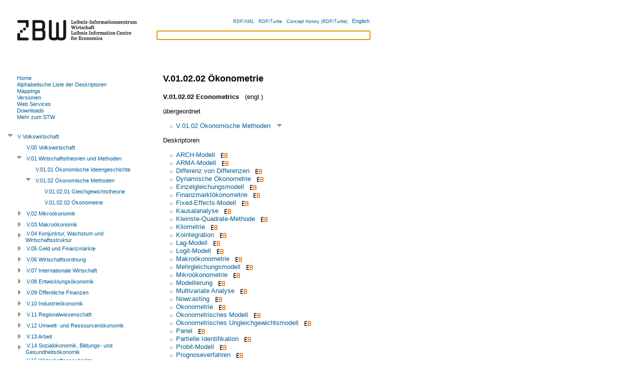

--- FILE ---
content_type: text/html; charset=utf-8
request_url: https://www.zbw.eu/stw/version/latest/thsys/72393/about.de.html
body_size: 31504
content:
<?xml version="1.0" encoding="UTF-8"?>
<!DOCTYPE html PUBLIC "-//W3C//DTD XHTML+RDFa 1.0//EN"
  "http://www.w3.org/MarkUp/DTD/xhtml-rdfa-1.dtd">
<html
  xmlns="http://www.w3.org/1999/xhtml" version="XHTML+RDFa 1.0"
  xml:lang="de"
  xmlns:cc="http://creativecommons.org/ns#"
  xmlns:dc="http://purl.org/dc/elements/1.1/"
  xmlns:dcterms="http://purl.org/dc/terms/"
  xmlns:dsv="http://purl.org/iso25964/DataSet/Versioning#"
  xmlns:foaf="http://xmlns.com/foaf/0.1/"
  xmlns:gbv="http://purl.org/ontology/gbv/" 
  xmlns:owl="http://www.w3.org/2002/07/owl#"
  xmlns:rdfs="http://www.w3.org/2000/01/rdf-schema#"
  xmlns:skos="http://www.w3.org/2004/02/skos/core#"
  xmlns:sh="http://purl.org/skos-history/"
  xmlns:stw="http://zbw.eu/stw/" 
  xmlns:void="http://rdfs.org/ns/void#"
  xmlns:waiver="http://vocab.org/waiver/terms/"
  xmlns:xhv="http://www.w3.org/1999/xhtml/vocab#"
  xmlns:xsd="http://www.w3.org/2001/XMLSchema#"
  xmlns:zbwext="http://zbw.eu/namespaces/zbw-extensions/"
  lang="de"
  dir='ltr'>
<head>
  <link rel="icon" href="/stw/favicon.ico" type="image/x-icon" />



<title>Standard-Thesaurus Wirtschaft (STW): V.01.02.02  Ökonometrie</title>
<meta http-equiv="Content-Type" content="text/html; charset=utf-8" />

<!-- Combo-handled YUI CSS files: -->

<link rel="stylesheet" type="text/css" href="../../styles/yui/combo.css" />


<!-- Combo-handled YUI JS files: -->

<script type="text/javascript" src="../../scripts/yui/combo.js"></script>


<script type="text/javascript" src="../../scripts/thsys_tree.de.js?v=1765903432"></script>

<link rel="stylesheet" type="text/css" href="../../styles/stw.css?v=1765903432" />
<link rel="stylesheet" type="text/css" href="../../styles/yui/treeview-menu.css" />


<!-- <span property="skos:prefLabel" xml:lang="en" lang="en">V.01.02.02  Econometrics</span>

 1 0 Econometrics thsys/72393 -->
<link rel="alternate" hreflang="en" href="./about.en.html" />


<!-- Copyright (c) 2000-2022 etracker GmbH. All rights reserved. -->
    <!-- This material may not be reproduced, displayed, modified or distributed -->
    <!-- without the express prior written permission of the copyright holder. -->
    <!-- etracker tracklet 5.0 -->
    <script type="text/javascript">
    // var et_pagename = "";
    var et_areas = "STW/de/thsys/V/V.01.02.02";
    // var et_tval = 0;
    // var et_tsale = 0;
    // var et_tonr = "";
    // var et_basket = "";
    </script>
    <script id="_etLoader" type="text/javascript" charset="UTF-8" data-block-cookies="true" data-respect-dnt="true" data-secure-code="b9xWmg" src="//code.etracker.com/code/e.js" async="async"></script>
<!-- etracker tracklet 5.0 end -->

</head>

<body class="yui-skin-sam" onload="document.getElementById('suggest_input').focus()">

<div id="doc" class="yui-t3">
  <div id="hd" class="yui-gd">
    <div class="zbw-blue-line"></div>
    <div class="yui-u first">
      <a href="//www.zbw.eu"><img src="../../images/zbw-logo_stw.gif" width="276" alt="Logo: ZBW" /></a>
    </div>
    <div class="yui-u" id="hd-right">

      <div id="lang-choise">
      <input id="lang" type="hidden" value="de" />
      <input id="stw_version" type="hidden" value="9.20" />
      <a class="note_small" rel="alternate" type="application/rdf+xml" href="about.rdf">RDF/XML</a> &#160;
      <a class="note_small" rel="alternate" type="text/turtle" href="about.ttl">RDF/Turtle</a> &#160;
      <a class="note_small" rel="rdfs:seeAlso"
        href="/beta/econ-ws/concept-history?concept=http://zbw.eu/stw/thsys/72393&amp;output=turtle">Concept history (RDF/Turtle)</a> &#160;
      
        <a href="about.en.html"
            title="english version" >
          English
        </a><!-- dummy values V.01.02.02  Econometrics Econometrics thsys/72393 -->
      
      </div>

      <form id="suggest_form" action="#">
        <div id="suggest_ac">
          <input id="suggest_input" type="text" />
          <div id="suggest_output"></div>
        </div>
        <script type="text/javascript" src="../../scripts/suggest.js"></script>
      </form>

    </div>
  </div>


<div id="bd">
<div id="yui-main">
<div class="yui-b"><div class="yui-g">

<div rel="dcterms:isPartOf" resource="http://zbw.eu/stw/void.ttl#stw"></div>


<div about="http://zbw.eu/stw/thsys/72393" typeof="skos:Concept zbwext:Thsys">
<span rel="skos:inScheme" resource="http://zbw.eu/stw">
  <span property="owl:versionInfo" xml:lang="" lang="" content="9.20"></span>
  <span property="dcterms:issued" datatype="xsd:date" content="2025-12-16"></span>
  <span property="skos:prefLabel dcterms:title" content="Standard-Thesaurus Wirtschaft"></span>
</span>




<h1><span property="skos:prefLabel" xml:lang="de" lang="de">V.01.02.02  Ökonometrie</span>

</h1>

<span property="skos:notation" datatype="xsd:string" content="V.01.02.02" />
<span property="rdfs:label" xml:lang="de" lang="de" content="Ökonometrie" />

<p>

  <strong><span property="skos:prefLabel" xml:lang="en" lang="en">V.01.02.02  Econometrics</span>

</strong> &#160; (engl.)
  <span property="rdfs:label" xml:lang="en" lang="en" content="Econometrics" />
  <!-- dummy values 1 0 en thsys/72393 -->

</p>




<p>übergeordnet</p>
<ul rel="skos:broader">

    <li about="[stw:thsys/197050]">
  <a href="../../thsys/197050/about.de.html">
  V.01.02  Ökonomische Methoden</a>
  &#160;<a class="thsys_link" id="open_t197050" 
title="Baumansicht öffnen" >
<img src="../../images/open_tree.gif"
  alt="Baumansicht öffnen" /></a>


  </li>



</ul>





<p>Deskriptoren</p>
<ul rel="skos:narrower">

    <li about="[stw:descriptor/19574-5]">
  <a href="../../descriptor/19574-5/about.de.html">
  ARCH-Modell</a>&#160;&#160;<a href="https://www.econbiz.de/thema/ARCH-Modell/"
  title="Literatur zu 'ARCH-Modell' in EconBiz" >
<img class="inline_icon" src="../../images/econbiz_logo_10x13.gif"
  alt="Literatur zu 'ARCH-Modell' in EconBiz" /></a>


  
  </li>



    <li about="[stw:descriptor/15327-0]">
  <a href="../../descriptor/15327-0/about.de.html">
  ARMA-Modell</a>&#160;&#160;<a href="https://www.econbiz.de/thema/ARMA-Modell/"
  title="Literatur zu 'ARMA-Modell' in EconBiz" >
<img class="inline_icon" src="../../images/econbiz_logo_10x13.gif"
  alt="Literatur zu 'ARMA-Modell' in EconBiz" /></a>


  
  </li>



    <li about="[stw:descriptor/30227-3]">
  <a href="../../descriptor/30227-3/about.de.html">
  Differenz von Differenzen</a>&#160;&#160;<a href="https://www.econbiz.de/thema/Differenz%2Bvon%2BDifferenzen/"
  title="Literatur zu 'Differenz von Differenzen' in EconBiz" >
<img class="inline_icon" src="../../images/econbiz_logo_10x13.gif"
  alt="Literatur zu 'Differenz von Differenzen' in EconBiz" /></a>


  
  </li>



    <li about="[stw:descriptor/29872-5]">
  <a href="../../descriptor/29872-5/about.de.html">
  Dynamische Ökonometrie</a>&#160;&#160;<a href="https://www.econbiz.de/thema/Dynamische%2B%C3%96konometrie/"
  title="Literatur zu 'Dynamische Ökonometrie' in EconBiz" >
<img class="inline_icon" src="../../images/econbiz_logo_10x13.gif"
  alt="Literatur zu 'Dynamische Ökonometrie' in EconBiz" /></a>


  
  </li>



    <li about="[stw:descriptor/29956-6]">
  <a href="../../descriptor/29956-6/about.de.html">
  Einzelgleichungsmodell</a>&#160;&#160;<a href="https://www.econbiz.de/thema/Einzelgleichungsmodell/"
  title="Literatur zu 'Einzelgleichungsmodell' in EconBiz" >
<img class="inline_icon" src="../../images/econbiz_logo_10x13.gif"
  alt="Literatur zu 'Einzelgleichungsmodell' in EconBiz" /></a>


  
  </li>



    <li about="[stw:descriptor/29690-4]">
  <a href="../../descriptor/29690-4/about.de.html">
  Finanzmarktökonometrie</a>&#160;&#160;<a href="https://www.econbiz.de/thema/Finanzmarkt%C3%B6konometrie/"
  title="Literatur zu 'Finanzmarktökonometrie' in EconBiz" >
<img class="inline_icon" src="../../images/econbiz_logo_10x13.gif"
  alt="Literatur zu 'Finanzmarktökonometrie' in EconBiz" /></a>


  
  </li>



    <li about="[stw:descriptor/30360-1]">
  <a href="../../descriptor/30360-1/about.de.html">
  Fixed-Effects-Modell</a>&#160;&#160;<a href="https://www.econbiz.de/thema/Fixed-Effects-Modell/"
  title="Literatur zu 'Fixed-Effects-Modell' in EconBiz" >
<img class="inline_icon" src="../../images/econbiz_logo_10x13.gif"
  alt="Literatur zu 'Fixed-Effects-Modell' in EconBiz" /></a>


  
  </li>



    <li about="[stw:descriptor/18076-5]">
  <a href="../../descriptor/18076-5/about.de.html">
  Kausalanalyse</a>&#160;&#160;<a href="https://www.econbiz.de/thema/Kausalanalyse/"
  title="Literatur zu 'Kausalanalyse' in EconBiz" >
<img class="inline_icon" src="../../images/econbiz_logo_10x13.gif"
  alt="Literatur zu 'Kausalanalyse' in EconBiz" /></a>


  
  </li>



    <li about="[stw:descriptor/15265-3]">
  <a href="../../descriptor/15265-3/about.de.html">
  Kleinste-Quadrate-Methode</a>&#160;&#160;<a href="https://www.econbiz.de/thema/Kleinste-Quadrate-Methode/"
  title="Literatur zu 'Kleinste-Quadrate-Methode' in EconBiz" >
<img class="inline_icon" src="../../images/econbiz_logo_10x13.gif"
  alt="Literatur zu 'Kleinste-Quadrate-Methode' in EconBiz" /></a>


  
  </li>



    <li about="[stw:descriptor/15705-1]">
  <a href="../../descriptor/15705-1/about.de.html">
  Kliometrie</a>&#160;&#160;<a href="https://www.econbiz.de/thema/Kliometrie/"
  title="Literatur zu 'Kliometrie' in EconBiz" >
<img class="inline_icon" src="../../images/econbiz_logo_10x13.gif"
  alt="Literatur zu 'Kliometrie' in EconBiz" /></a>


  
  </li>



    <li about="[stw:descriptor/19576-1]">
  <a href="../../descriptor/19576-1/about.de.html">
  Kointegration</a>&#160;&#160;<a href="https://www.econbiz.de/thema/Kointegration/"
  title="Literatur zu 'Kointegration' in EconBiz" >
<img class="inline_icon" src="../../images/econbiz_logo_10x13.gif"
  alt="Literatur zu 'Kointegration' in EconBiz" /></a>


  
  </li>



    <li about="[stw:descriptor/10045-0]">
  <a href="../../descriptor/10045-0/about.de.html">
  Lag-Modell</a>&#160;&#160;<a href="https://www.econbiz.de/thema/Lag-Modell/"
  title="Literatur zu 'Lag-Modell' in EconBiz" >
<img class="inline_icon" src="../../images/econbiz_logo_10x13.gif"
  alt="Literatur zu 'Lag-Modell' in EconBiz" /></a>


  
  </li>



    <li about="[stw:descriptor/15408-0]">
  <a href="../../descriptor/15408-0/about.de.html">
  Logit-Modell</a>&#160;&#160;<a href="https://www.econbiz.de/thema/Logit-Modell/"
  title="Literatur zu 'Logit-Modell' in EconBiz" >
<img class="inline_icon" src="../../images/econbiz_logo_10x13.gif"
  alt="Literatur zu 'Logit-Modell' in EconBiz" /></a>


  
  </li>



    <li about="[stw:descriptor/10253-0]">
  <a href="../../descriptor/10253-0/about.de.html">
  Makroökonometrie</a>&#160;&#160;<a href="https://www.econbiz.de/thema/Makro%C3%B6konometrie/"
  title="Literatur zu 'Makroökonometrie' in EconBiz" >
<img class="inline_icon" src="../../images/econbiz_logo_10x13.gif"
  alt="Literatur zu 'Makroökonometrie' in EconBiz" /></a>


  
  </li>



    <li about="[stw:descriptor/15375-3]">
  <a href="../../descriptor/15375-3/about.de.html">
  Mehrgleichungsmodell</a>&#160;&#160;<a href="https://www.econbiz.de/thema/Mehrgleichungsmodell/"
  title="Literatur zu 'Mehrgleichungsmodell' in EconBiz" >
<img class="inline_icon" src="../../images/econbiz_logo_10x13.gif"
  alt="Literatur zu 'Mehrgleichungsmodell' in EconBiz" /></a>


  
  </li>



    <li about="[stw:descriptor/10139-5]">
  <a href="../../descriptor/10139-5/about.de.html">
  Mikroökonometrie</a>&#160;&#160;<a href="https://www.econbiz.de/thema/Mikro%C3%B6konometrie/"
  title="Literatur zu 'Mikroökonometrie' in EconBiz" >
<img class="inline_icon" src="../../images/econbiz_logo_10x13.gif"
  alt="Literatur zu 'Mikroökonometrie' in EconBiz" /></a>


  
  </li>



    <li about="[stw:descriptor/15381-1]">
  <a href="../../descriptor/15381-1/about.de.html">
  Modellierung</a>&#160;&#160;<a href="https://www.econbiz.de/thema/Modellierung/"
  title="Literatur zu 'Modellierung' in EconBiz" >
<img class="inline_icon" src="../../images/econbiz_logo_10x13.gif"
  alt="Literatur zu 'Modellierung' in EconBiz" /></a>


  
  </li>



    <li about="[stw:descriptor/15405-6]">
  <a href="../../descriptor/15405-6/about.de.html">
  Multivariate Analyse</a>&#160;&#160;<a href="https://www.econbiz.de/thema/Multivariate%2BAnalyse/"
  title="Literatur zu 'Multivariate Analyse' in EconBiz" >
<img class="inline_icon" src="../../images/econbiz_logo_10x13.gif"
  alt="Literatur zu 'Multivariate Analyse' in EconBiz" /></a>


  
  </li>



    <li about="[stw:descriptor/30578-2]">
  <a href="../../descriptor/30578-2/about.de.html">
  Nowcasting</a>&#160;&#160;<a href="https://www.econbiz.de/thema/Nowcasting/"
  title="Literatur zu 'Nowcasting' in EconBiz" >
<img class="inline_icon" src="../../images/econbiz_logo_10x13.gif"
  alt="Literatur zu 'Nowcasting' in EconBiz" /></a>


  
  </li>



    <li about="[stw:descriptor/15373-0]">
  <a href="../../descriptor/15373-0/about.de.html">
  Ökonometrie</a>&#160;&#160;<a href="https://www.econbiz.de/thema/%C3%96konometrie/"
  title="Literatur zu 'Ökonometrie' in EconBiz" >
<img class="inline_icon" src="../../images/econbiz_logo_10x13.gif"
  alt="Literatur zu 'Ökonometrie' in EconBiz" /></a>


  
  </li>



    <li about="[stw:descriptor/15376-1]">
  <a href="../../descriptor/15376-1/about.de.html">
  Ökonometrisches Modell</a>&#160;&#160;<a href="https://www.econbiz.de/thema/%C3%96konometrisches%2BModell/"
  title="Literatur zu 'Ökonometrisches Modell' in EconBiz" >
<img class="inline_icon" src="../../images/econbiz_logo_10x13.gif"
  alt="Literatur zu 'Ökonometrisches Modell' in EconBiz" /></a>


  
  </li>



    <li about="[stw:descriptor/29874-1]">
  <a href="../../descriptor/29874-1/about.de.html">
  Ökonometrisches Ungleichgewichtsmodell</a>&#160;&#160;<a href="https://www.econbiz.de/thema/%C3%96konometrisches%2BUngleichgewichtsmodell/"
  title="Literatur zu 'Ökonometrisches Ungleichgewichtsmodell' in EconBiz" >
<img class="inline_icon" src="../../images/econbiz_logo_10x13.gif"
  alt="Literatur zu 'Ökonometrisches Ungleichgewichtsmodell' in EconBiz" /></a>


  
  </li>



    <li about="[stw:descriptor/15125-5]">
  <a href="../../descriptor/15125-5/about.de.html">
  Panel</a>&#160;&#160;<a href="https://www.econbiz.de/thema/Panel/"
  title="Literatur zu 'Panel' in EconBiz" >
<img class="inline_icon" src="../../images/econbiz_logo_10x13.gif"
  alt="Literatur zu 'Panel' in EconBiz" /></a>


  
  </li>



    <li about="[stw:descriptor/30238-5]">
  <a href="../../descriptor/30238-5/about.de.html">
  Partielle Identifikation</a>&#160;&#160;<a href="https://www.econbiz.de/thema/Partielle%2BIdentifikation/"
  title="Literatur zu 'Partielle Identifikation' in EconBiz" >
<img class="inline_icon" src="../../images/econbiz_logo_10x13.gif"
  alt="Literatur zu 'Partielle Identifikation' in EconBiz" /></a>


  
  </li>



    <li about="[stw:descriptor/15411-4]">
  <a href="../../descriptor/15411-4/about.de.html">
  Probit-Modell</a>&#160;&#160;<a href="https://www.econbiz.de/thema/Probit-Modell/"
  title="Literatur zu 'Probit-Modell' in EconBiz" >
<img class="inline_icon" src="../../images/econbiz_logo_10x13.gif"
  alt="Literatur zu 'Probit-Modell' in EconBiz" /></a>


  
  </li>



    <li about="[stw:descriptor/15072-0]">
  <a href="../../descriptor/15072-0/about.de.html">
  Prognoseverfahren</a>&#160;&#160;<a href="https://www.econbiz.de/thema/Prognoseverfahren/"
  title="Literatur zu 'Prognoseverfahren' in EconBiz" >
<img class="inline_icon" src="../../images/econbiz_logo_10x13.gif"
  alt="Literatur zu 'Prognoseverfahren' in EconBiz" /></a>


  
  </li>



    <li about="[stw:descriptor/30254-0]">
  <a href="../../descriptor/30254-0/about.de.html">
  Quantilsregression</a>&#160;&#160;<a href="https://www.econbiz.de/thema/Quantilsregression/"
  title="Literatur zu 'Quantilsregression' in EconBiz" >
<img class="inline_icon" src="../../images/econbiz_logo_10x13.gif"
  alt="Literatur zu 'Quantilsregression' in EconBiz" /></a>


  
  </li>



    <li about="[stw:descriptor/15126-3]">
  <a href="../../descriptor/15126-3/about.de.html">
  Querschnittsanalyse</a>&#160;&#160;<a href="https://www.econbiz.de/thema/Querschnittsanalyse/"
  title="Literatur zu 'Querschnittsanalyse' in EconBiz" >
<img class="inline_icon" src="../../images/econbiz_logo_10x13.gif"
  alt="Literatur zu 'Querschnittsanalyse' in EconBiz" /></a>


  
  </li>



    <li about="[stw:descriptor/29895-0]">
  <a href="../../descriptor/29895-0/about.de.html">
  Räumliche Statistik</a>&#160;&#160;<a href="https://www.econbiz.de/thema/R%C3%A4umliche%2BStatistik/"
  title="Literatur zu 'Räumliche Statistik' in EconBiz" >
<img class="inline_icon" src="../../images/econbiz_logo_10x13.gif"
  alt="Literatur zu 'Räumliche Statistik' in EconBiz" /></a>


  
  </li>



    <li about="[stw:descriptor/15340-1]">
  <a href="../../descriptor/15340-1/about.de.html">
  Regressionsanalyse</a>&#160;&#160;<a href="https://www.econbiz.de/thema/Regressionsanalyse/"
  title="Literatur zu 'Regressionsanalyse' in EconBiz" >
<img class="inline_icon" src="../../images/econbiz_logo_10x13.gif"
  alt="Literatur zu 'Regressionsanalyse' in EconBiz" /></a>


  
  </li>



    <li about="[stw:descriptor/15064-6]">
  <a href="../../descriptor/15064-6/about.de.html">
  Statistische Methode</a>&#160;&#160;<a href="https://www.econbiz.de/thema/Statistische%2BMethode/"
  title="Literatur zu 'Statistische Methode' in EconBiz" >
<img class="inline_icon" src="../../images/econbiz_logo_10x13.gif"
  alt="Literatur zu 'Statistische Methode' in EconBiz" /></a>


  
  </li>



    <li about="[stw:descriptor/10428-5]">
  <a href="../../descriptor/10428-5/about.de.html">
  Stochastisches Wachstumsmodell</a>&#160;&#160;<a href="https://www.econbiz.de/thema/Stochastisches%2BWachstumsmodell/"
  title="Literatur zu 'Stochastisches Wachstumsmodell' in EconBiz" >
<img class="inline_icon" src="../../images/econbiz_logo_10x13.gif"
  alt="Literatur zu 'Stochastisches Wachstumsmodell' in EconBiz" /></a>


  
  </li>



    <li about="[stw:descriptor/30229-6]">
  <a href="../../descriptor/30229-6/about.de.html">
  Strukturmodell</a>&#160;&#160;<a href="https://www.econbiz.de/thema/Strukturmodell/"
  title="Literatur zu 'Strukturmodell' in EconBiz" >
<img class="inline_icon" src="../../images/econbiz_logo_10x13.gif"
  alt="Literatur zu 'Strukturmodell' in EconBiz" /></a>


  
  </li>



    <li about="[stw:descriptor/15346-3]">
  <a href="../../descriptor/15346-3/about.de.html">
  Tobit-Modell</a>&#160;&#160;<a href="https://www.econbiz.de/thema/Tobit-Modell/"
  title="Literatur zu 'Tobit-Modell' in EconBiz" >
<img class="inline_icon" src="../../images/econbiz_logo_10x13.gif"
  alt="Literatur zu 'Tobit-Modell' in EconBiz" /></a>


  
  </li>



    <li about="[stw:descriptor/30301-3]">
  <a href="../../descriptor/30301-3/about.de.html">
  Variable</a>&#160;&#160;<a href="https://www.econbiz.de/thema/Variable/"
  title="Literatur zu 'Variable' in EconBiz" >
<img class="inline_icon" src="../../images/econbiz_logo_10x13.gif"
  alt="Literatur zu 'Variable' in EconBiz" /></a>


  
  </li>



    <li about="[stw:descriptor/19573-0]">
  <a href="../../descriptor/19573-0/about.de.html">
  VAR-Modell</a>&#160;&#160;<a href="https://www.econbiz.de/thema/VAR-Modell/"
  title="Literatur zu 'VAR-Modell' in EconBiz" >
<img class="inline_icon" src="../../images/econbiz_logo_10x13.gif"
  alt="Literatur zu 'VAR-Modell' in EconBiz" /></a>


  
  </li>



    <li about="[stw:descriptor/29849-0]">
  <a href="../../descriptor/29849-0/about.de.html">
  Verkehrsökonometrie</a>&#160;&#160;<a href="https://www.econbiz.de/thema/Verkehrs%C3%B6konometrie/"
  title="Literatur zu 'Verkehrsökonometrie' in EconBiz" >
<img class="inline_icon" src="../../images/econbiz_logo_10x13.gif"
  alt="Literatur zu 'Verkehrsökonometrie' in EconBiz" /></a>


  
  </li>



    <li about="[stw:descriptor/15396-2]">
  <a href="../../descriptor/15396-2/about.de.html">
  Zeitreihenanalyse</a>&#160;&#160;<a href="https://www.econbiz.de/thema/Zeitreihenanalyse/"
  title="Literatur zu 'Zeitreihenanalyse' in EconBiz" >
<img class="inline_icon" src="../../images/econbiz_logo_10x13.gif"
  alt="Literatur zu 'Zeitreihenanalyse' in EconBiz" /></a>


  
  </li>



    <li about="[stw:descriptor/19577-6]">
  <a href="../../descriptor/19577-6/about.de.html">
  Zustandsraummodell</a>&#160;&#160;<a href="https://www.econbiz.de/thema/Zustandsraummodell/"
  title="Literatur zu 'Zustandsraummodell' in EconBiz" >
<img class="inline_icon" src="../../images/econbiz_logo_10x13.gif"
  alt="Literatur zu 'Zustandsraummodell' in EconBiz" /></a>


  
  </li>



</ul>



<p>Links zu anderen Klassifikationen und Vokabularen</p>
<table class="mapping_link_table">

   <tr><td>&gt;</td>
<td><a rel="skos:narrowMatch" resource="http://zbw.eu/beta/external_identifiers/jel#C34" href="http://zbw.eu/beta/external_identifiers/jel/about.de.html#id_C34"
>C34 - Gestutzte und zensierte Verteilungen; Switching Regressionsmodelle</a> &#160; 
<span class='note_small'>(aus 
<a href="../../mapping/jel/about.de.html">JEL</a>)
</span>

</td></tr>



   <tr><td>&gt;</td>
<td><a rel="skos:narrowMatch" resource="http://zbw.eu/beta/external_identifiers/jel#C29" href="http://zbw.eu/beta/external_identifiers/jel/about.de.html#id_C29"
>C29 - Eingleichungsmodelle; Univariate Modelle: Sonstiges</a> &#160; 
<span class='note_small'>(aus 
<a href="../../mapping/jel/about.de.html">JEL</a>)
</span>

</td></tr>



   <tr><td>&gt;</td>
<td><a rel="skos:narrowMatch" resource="http://zbw.eu/beta/external_identifiers/jel#C23" href="http://zbw.eu/beta/external_identifiers/jel/about.de.html#id_C23"
>C23 - Eingleichungsmodelle; Univariate Modelle: Paneldatenmodelle; Räumlich-zeitlichen Modelle</a> &#160; 
<span class='note_small'>(aus 
<a href="../../mapping/jel/about.de.html">JEL</a>)
</span>

</td></tr>



   <tr><td>&gt;</td>
<td><a rel="skos:narrowMatch" resource="http://zbw.eu/beta/external_identifiers/jel#C51" href="http://zbw.eu/beta/external_identifiers/jel/about.de.html#id_C51"
>C51 - Modellkonstruktion und Schätzung</a> &#160; 
<span class='note_small'>(aus 
<a href="../../mapping/jel/about.de.html">JEL</a>)
</span>

</td></tr>



   <tr><td>&gt;</td>
<td><a rel="skos:narrowMatch" resource="http://zbw.eu/beta/external_identifiers/jel#C39" href="http://zbw.eu/beta/external_identifiers/jel/about.de.html#id_C39"
>C39 - Mehrgleichungs-/Simultangleichungsmodelle; Multivariate Modelle: Sonstiges</a> &#160; 
<span class='note_small'>(aus 
<a href="../../mapping/jel/about.de.html">JEL</a>)
</span>

</td></tr>



   <tr><td>&gt;</td>
<td><a rel="skos:narrowMatch" resource="http://zbw.eu/beta/external_identifiers/jel#C32" href="http://zbw.eu/beta/external_identifiers/jel/about.de.html#id_C32"
>C32 - Zeitreihenanalyse; Dynamische Quantilregressionen; Dynamische Verfahrensmodelle; Diffusionsprozesse; Zustandsraumdarstellung</a> &#160; 
<span class='note_small'>(aus 
<a href="../../mapping/jel/about.de.html">JEL</a>)
</span>

</td></tr>



   <tr><td>&gt;</td>
<td><a rel="skos:narrowMatch" resource="http://zbw.eu/beta/external_identifiers/jel#C30" href="http://zbw.eu/beta/external_identifiers/jel/about.de.html#id_C30"
>C30 - Mehrgleichungs-/Simultangleichungsmodelle; Multivariate Modelle: Allgemeines</a> &#160; 
<span class='note_small'>(aus 
<a href="../../mapping/jel/about.de.html">JEL</a>)
</span>

</td></tr>



   <tr><td>&gt;</td>
<td><a rel="skos:narrowMatch" resource="http://zbw.eu/beta/external_identifiers/jel#C33" href="http://zbw.eu/beta/external_identifiers/jel/about.de.html#id_C33"
>C33 - Mehrgleichungs-/Simultangleichungsmodelle; Multivariate Modelle: Paneldatenmodelle; Räumlich-zeitlichen Modelle</a> &#160; 
<span class='note_small'>(aus 
<a href="../../mapping/jel/about.de.html">JEL</a>)
</span>

</td></tr>



   <tr><td>&gt;</td>
<td><a rel="skos:narrowMatch" resource="http://zbw.eu/beta/external_identifiers/jel#C59" href="http://zbw.eu/beta/external_identifiers/jel/about.de.html#id_C59"
>C59 - Ökonometrische Modellbildung: Sonstiges</a> &#160; 
<span class='note_small'>(aus 
<a href="../../mapping/jel/about.de.html">JEL</a>)
</span>

</td></tr>



   <tr><td>&gt;</td>
<td><a rel="skos:narrowMatch" resource="http://zbw.eu/beta/external_identifiers/jel#C21" href="http://zbw.eu/beta/external_identifiers/jel/about.de.html#id_C21"
>C21 - Eingleichungsmodelle; Univariate Modelle: Querschnittsmodelle;  Raumbezogene Modelle; Treatmenteffekte; Quantilregressionen</a> &#160; 
<span class='note_small'>(aus 
<a href="../../mapping/jel/about.de.html">JEL</a>)
</span>

</td></tr>



   <tr><td>&gt;</td>
<td><a rel="skos:narrowMatch" resource="http://zbw.eu/beta/external_identifiers/jel#C25" href="http://zbw.eu/beta/external_identifiers/jel/about.de.html#id_C25"
>C25 - Diskrete Regressionsmodelle und qualitative Auswahlmodelle; Diskrete Regressoren; Größenverhältnisse; Wahrscheinlichkeiten</a> &#160; 
<span class='note_small'>(aus 
<a href="../../mapping/jel/about.de.html">JEL</a>)
</span>

</td></tr>



   <tr><td>&gt;</td>
<td><a rel="skos:narrowMatch" resource="http://zbw.eu/beta/external_identifiers/jel#C53" href="http://zbw.eu/beta/external_identifiers/jel/about.de.html#id_C53"
>C53 - Prognose- und Vorhersagemethoden; Simulationsmethoden</a> &#160; 
<span class='note_small'>(aus 
<a href="../../mapping/jel/about.de.html">JEL</a>)
</span>

</td></tr>



   <tr><td>&gt;</td>
<td><a rel="skos:narrowMatch" resource="http://zbw.eu/beta/external_identifiers/jel#C31" href="http://zbw.eu/beta/external_identifiers/jel/about.de.html#id_C31"
>C31 - Mehrgleichungs-/Simultangleichungsmodelle; Multivariate Modelle: Querschnittsmodelle;  Raumbezogene Modelle; Treatmenteffekte; Quantilregressionen</a> &#160; 
<span class='note_small'>(aus 
<a href="../../mapping/jel/about.de.html">JEL</a>)
</span>

</td></tr>



   <tr><td>&gt;</td>
<td><a rel="skos:narrowMatch" resource="http://zbw.eu/beta/external_identifiers/jel#C22" href="http://zbw.eu/beta/external_identifiers/jel/about.de.html#id_C22"
>C22 - Zeitreihenanalyse; Dynamische Quantilregressionen; dynamische Verfahrensmodelle; Diffusionsprozesse</a> &#160; 
<span class='note_small'>(aus 
<a href="../../mapping/jel/about.de.html">JEL</a>)
</span>

</td></tr>



   <tr><td>&gt;</td>
<td><a rel="skos:narrowMatch" resource="http://zbw.eu/beta/external_identifiers/jel#C35" href="http://zbw.eu/beta/external_identifiers/jel/about.de.html#id_C35"
>C35 - Diskrete Regressionsmodelle und qualitative Auswahlmodelle; Diskrete Regressoren; Größenverhältnisse</a> &#160; 
<span class='note_small'>(aus 
<a href="../../mapping/jel/about.de.html">JEL</a>)
</span>

</td></tr>



   <tr><td>&gt;</td>
<td><a rel="skos:narrowMatch" resource="http://zbw.eu/beta/external_identifiers/jel#C50" href="http://zbw.eu/beta/external_identifiers/jel/about.de.html#id_C50"
>C50 - Ökonometrische Modellbildung: Allgemeines</a> &#160; 
<span class='note_small'>(aus 
<a href="../../mapping/jel/about.de.html">JEL</a>)
</span>

</td></tr>



   <tr><td>&gt;</td>
<td><a rel="skos:narrowMatch" resource="http://zbw.eu/beta/external_identifiers/jel#C20" href="http://zbw.eu/beta/external_identifiers/jel/about.de.html#id_C20"
>C20 - Eingleichungsmodelle; Univariate Modelle: Allgemeines</a> &#160; 
<span class='note_small'>(aus 
<a href="../../mapping/jel/about.de.html">JEL</a>)
</span>

</td></tr>



   <tr><td>&gt;</td>
<td><a rel="skos:narrowMatch" resource="http://zbw.eu/beta/external_identifiers/jel#C24" href="http://zbw.eu/beta/external_identifiers/jel/about.de.html#id_C24"
>C24 - Gestutzte und zensierte Verteilungen; Switching Regressionsmodelle; Threshold-Modelle</a> &#160; 
<span class='note_small'>(aus 
<a href="../../mapping/jel/about.de.html">JEL</a>)
</span>

</td></tr>



   <tr><td>&gt;</td>
<td><a rel="skos:narrowMatch" resource="http://zbw.eu/beta/external_identifiers/jel#C52" href="http://zbw.eu/beta/external_identifiers/jel/about.de.html#id_C52"
>C52 - Modellevaluierung, Validierung und Auswahl</a> &#160; 
<span class='note_small'>(aus 
<a href="../../mapping/jel/about.de.html">JEL</a>)
</span>

</td></tr>



</table>


<p>Persistenter Identifier (für Bookmarks und zum Verlinken)
</p>
<ul><li><a href="http://zbw.eu/stw/thsys/72393"><tt>http://zbw.eu/stw/thsys/72393</tt></a><span rel="rdfs:isDefinedBy" resource="http://zbw.eu/stw/thsys/72393/about" /></li></ul>



</div>

</div></div>
</div>

<div id="leftbar" class="yui-b">

<div id="menu">
<div class="bd">


<ul>

  <li><a id="ml-home" href="../../about.de.html"
  >Home</a></li>

  <li><a id="ml-descriptor" href="../../descriptor/about.de.html">Alphabetische Liste der Deskriptoren</a></li>

  <li><a id="ml-mapping" href="../../mapping/about.de.html"
  >Mappings</a></li>

  <li><a id="ml-version" href="../../../about.de.html">Versionen</a></li>
  
  <li><a id="ml-ws" href="http://zbw.eu/beta/econ-ws"
  >Web Services</a></li>
  
  <li><a id="ml-download" href="../../download/about.de.html"
  >Downloads</a></li>
  
  <li><a id="ml-info" href="http://www.zbw.eu/de/stw-info">Mehr zum STW</a></li>

</ul>

<script type="text/javascript">
  // grey out the menu link of the current page
  m = document.getElementById('menu');
  a = m.getElementsByTagName('a');
  for (var i = 0; i < a.length; i++) {
    if (a[i].href == window.location) {
      a[i].setAttribute('style', 'color:grey');
    }
  };
</script>


</div>
</div>

<div id="thsys_tree"></div> 

</div>


</div>

<div id="ft">
<p>

Standard-Thesaurus Wirtschaft 
(v <span property='owl:versionInfo' xml:lang="" lang="">9.20</span>, 
<span property='dcterms:issued' datatype='xsd:date'>2025-12-16</span>) 
&#160;&#x25AA;&#160; 
Anregungen und Kommentare an das 
  <a href="mailto&#58;&#37;73%74%&#55;7&#64;&#122;b%&#55;7&#46;&#101;u?subject=[V.01.02.02  Ökonometrie]">Thesaurus Team</a>
&#160;&#x25AA;&#160;<br />Mailinglisten:


<a 
href="mailto:sympa@lists.uni-kiel.de?subject=stw-announce&amp;body=#%20Please%20add%20your%20name%20after%20'stw-announce'%20(optional)%0A%0Asubscribe%20stw-announce" 
>stw-announce</a>, <a 
href="mailto:sympa@lists.uni-kiel.de?subject=stw-user&amp;body=#%20Please%20add%20your%20name%20after%20'stw-user'%20(optional)%0A%0Asubscribe%20stw-user" 
>stw-user</a>
<br />

<span property='dc:publisher cc:attributionName'>ZBW - Leibniz-Informationszentrum Wirtschaft</span> - 
<a href="http://www.zbw.eu/impressum.htm">Impressum</a> - 
<a href="/de/datenschutz/">Datenschutz</a>

</p>

<div id="license">
<div id="license_left">

  <a href="//validator.w3.org/check?uri=referer"
      title="Validate page">
  <img style="border:0px;"
    src="//www.w3.org/Icons/valid-xhtml-rdfa-blue"
    alt="Valid XHTML + RDFa"   /></a>

<!--
  <a href="http://www.w3.org/2007/08/pyRdfa/extract?uri=referer"
      title="Extract RDF/XML">
  <img style="border:0px;"
    src="http://www.w3.org/RDF/icons/rdf_w3c_button.32"
    alt="RDF"   /></a>

  <a href="http://www.w3.org/2007/08/pyRdfa/extract?uri=referer"
      title="Extract RDF/XML">
  <img style="border:0px; height: 35px; padding-right: 10px"
    src="http://www.w3.org/Icons/SW/sw-cube.png"
    alt="W3C Semantic Web Logo"/></a>

  <a rel="license" href="http://opendatacommons.org/licenses/odbl/1.0/"
      title="Lizenzbedingungen">
    <img src="http://i.creativecommons.org/l/by-nc-sa/3.0/88x31.png"
        alt="Creative Commons License (by-nc-sa)" style="border: medium none;" height="31" width="88" /></a>
-->


</div>
    
<div id="license_right" class="note_small">
  
  Der Standard-Thesaurus Wirtschaft steht unter <a href="https://creativecommons.org/licenses/by/4.0/">CC BY 4.0</a>.
  
  
</div>

</div>
</div>

</div>
</body>
</html>





--- FILE ---
content_type: text/javascript
request_url: https://www.zbw.eu/stw/version/latest/scripts/thsys_tree.de.js?v=1765903432
body_size: 69362
content:
// $Id$
// nbt, 14.3.09

"use strict";

/*global YAHOO */

YAHOO.namespace('zbw.stw');
(YAHOO.zbw.stw.thsys_tree = function () {

  var tree; //will hold our TreeView instance
  
  //This method will build a TreeView instance and populate it 
  function buildTree() {
  
    var tree_struct = [{"href":"/stw/version/9.20/thsys/v/about.de.html","children":[{"type":"menu","contentElId":"t70175","href":"/stw/version/9.20/thsys/70175/about.de.html","label":"V.00  Volkswirtschaft"},{"href":"/stw/version/9.20/thsys/70049/about.de.html","children":[{"type":"menu","contentElId":"t70141","href":"/stw/version/9.20/thsys/70141/about.de.html","label":"V.01.01  Ökonomische Ideengeschichte"},{"contentElId":"t197050","type":"menu","children":[{"contentElId":"t70188","type":"menu","label":"V.01.02.01  Gleichgewichtstheorie","href":"/stw/version/9.20/thsys/70188/about.de.html"},{"label":"V.01.02.02  Ökonometrie","href":"/stw/version/9.20/thsys/72393/about.de.html","contentElId":"t72393","type":"menu"}],"href":"/stw/version/9.20/thsys/197050/about.de.html","label":"V.01.02  Ökonomische Methoden"}],"label":"V.01  Wirtschaftstheorien und Methoden","type":"menu","contentElId":"t70049"},{"children":[{"contentElId":"t70493","type":"menu","href":"/stw/version/9.20/thsys/70493/about.de.html","label":"V.02.01  Haushaltsökonomik"},{"contentElId":"t70481","type":"menu","label":"V.02.02  Theorie der Unternehmung","href":"/stw/version/9.20/thsys/70481/about.de.html"},{"contentElId":"t70057","type":"menu","href":"/stw/version/9.20/thsys/70057/about.de.html","label":"V.02.03  Wohlfahrtsökonomik"},{"contentElId":"t71117","type":"menu","href":"/stw/version/9.20/thsys/71117/about.de.html","label":"V.02.04  Informationsökonomik"},{"type":"menu","contentElId":"t71116","href":"/stw/version/9.20/thsys/71116/about.de.html","label":"V.02.05  Zeitökonomie"}],"href":"/stw/version/9.20/thsys/70180/about.de.html","label":"V.02  Mikroökonomik","type":"menu","contentElId":"t70180"},{"contentElId":"t70234","type":"menu","label":"V.03  Makroökonomik","href":"/stw/version/9.20/thsys/70234/about.de.html","children":[{"href":"/stw/version/9.20/thsys/193280/about.de.html","label":"V.03.01  Makroökonomische Modelle","type":"menu","contentElId":"t193280"},{"contentElId":"t71112","type":"menu","label":"V.03.02  Konsum, Sparen und Vermögen","href":"/stw/version/9.20/thsys/71112/about.de.html"},{"label":"V.03.03  Kapital und Investition","href":"/stw/version/9.20/thsys/70486/about.de.html","type":"menu","contentElId":"t70486"},{"contentElId":"t70233","type":"menu","label":"V.03.04  Produktion","href":"/stw/version/9.20/thsys/70233/about.de.html"},{"label":"V.03.05  Einkommen und Verteilung","href":"/stw/version/9.20/thsys/71115/about.de.html","children":[{"href":"/stw/version/9.20/thsys/71113/about.de.html","label":"V.03.05.01  Verteilungspolitik","contentElId":"t71113","type":"menu"}],"contentElId":"t71115","type":"menu"},{"contentElId":"t71111","type":"menu","label":"V.03.06  Volkswirtschaftliche Gesamtrechnung","href":"/stw/version/9.20/thsys/71111/about.de.html"},{"href":"/stw/version/9.20/thsys/70038/about.de.html","label":"V.03.07  Allgemeine Wirtschaftspolitik","contentElId":"t70038","type":"menu"}]},{"type":"menu","contentElId":"t70021","href":"/stw/version/9.20/thsys/70021/about.de.html","children":[{"contentElId":"t70020","type":"menu","label":"V.04.01  Konjunktur","href":"/stw/version/9.20/thsys/70020/about.de.html"},{"href":"/stw/version/9.20/thsys/70406/about.de.html","label":"V.04.02  Wirtschaftswachstum","type":"menu","contentElId":"t70406"},{"contentElId":"t71110","type":"menu","href":"/stw/version/9.20/thsys/71110/about.de.html","label":"V.04.03  Wirtschaftsstruktur"},{"type":"menu","contentElId":"t71109","label":"V.04.04  Technischer Fortschritt und Innovation","href":"/stw/version/9.20/thsys/71109/about.de.html"}],"label":"V.04  Konjunktur, Wachstum und Wirtschaftsstruktur"},{"type":"menu","contentElId":"t70055","children":[{"href":"/stw/version/9.20/thsys/187370/about.de.html","children":[{"contentElId":"t70306","type":"menu","href":"/stw/version/9.20/thsys/70306/about.de.html","label":"V.05.01.01  Geldtheorie"},{"href":"/stw/version/9.20/thsys/70305/about.de.html","label":"V.05.01.02  Geldpolitik","contentElId":"t70305","type":"menu"},{"type":"menu","contentElId":"t187379","label":"V.05.01.03  Währungssystem","href":"/stw/version/9.20/thsys/187379/about.de.html"}],"label":"V.05.01  Geld und Währungssystem","type":"menu","contentElId":"t187370"},{"href":"/stw/version/9.20/thsys/70455/about.de.html","label":"V.05.02  Zins","type":"menu","contentElId":"t70455"},{"label":"V.05.03  Inflation","href":"/stw/version/9.20/thsys/70355/about.de.html","contentElId":"t70355","type":"menu"},{"type":"menu","contentElId":"t70187","children":[{"label":"V.05.04.01  Kapitalmarkttheorie","href":"/stw/version/9.20/thsys/70897/about.de.html","type":"menu","contentElId":"t70897"},{"type":"menu","contentElId":"t70259","label":"V.05.04.02  Finanzmarktregulierung","href":"/stw/version/9.20/thsys/70259/about.de.html"},{"href":"/stw/version/9.20/thsys/71108/about.de.html","label":"V.05.04.03  Geldmarkt","type":"menu","contentElId":"t71108"},{"label":"V.05.04.04  Aktienmarkt","href":"/stw/version/9.20/thsys/71106/about.de.html","type":"menu","contentElId":"t71106"},{"label":"V.05.04.05  Rentenmarkt","href":"/stw/version/9.20/thsys/71105/about.de.html","type":"menu","contentElId":"t71105"},{"href":"/stw/version/9.20/thsys/71104/about.de.html","label":"V.05.04.06  Terminmarkt","contentElId":"t71104","type":"menu"}],"href":"/stw/version/9.20/thsys/70187/about.de.html","label":"V.05.04  Finanzmärkte"}],"href":"/stw/version/9.20/thsys/70055/about.de.html","label":"V.05  Geld und Finanzmärkte"},{"contentElId":"t70039","type":"menu","label":"V.06  Wirtschaftsordnung","children":[{"type":"menu","contentElId":"t71102","label":"V.06.01  Kapitalismus","href":"/stw/version/9.20/thsys/71102/about.de.html"},{"contentElId":"t71101","type":"menu","href":"/stw/version/9.20/thsys/71101/about.de.html","label":"V.06.02  Sozialismus und Planwirtschaft"}],"href":"/stw/version/9.20/thsys/70039/about.de.html"},{"contentElId":"t70179","type":"menu","label":"V.07  Internationale Wirtschaft","href":"/stw/version/9.20/thsys/70179/about.de.html","children":[{"type":"menu","contentElId":"t71100","href":"/stw/version/9.20/thsys/71100/about.de.html","label":"V.07.01  Außenwirtschaftstheorie"},{"type":"menu","contentElId":"t71098","children":[{"label":"V.07.02.01  Protektionismus","href":"/stw/version/9.20/thsys/71096/about.de.html","type":"menu","contentElId":"t71096"}],"href":"/stw/version/9.20/thsys/71098/about.de.html","label":"V.07.02  Außenwirtschaftspolitik"},{"children":[{"href":"/stw/version/9.20/thsys/71091/about.de.html","label":"V.07.03.01  Außenhandel","type":"menu","contentElId":"t71091"},{"contentElId":"t71097","type":"menu","label":"V.07.03.02  Internationale Wirtschaftspolitik","href":"/stw/version/9.20/thsys/71097/about.de.html"}],"href":"/stw/version/9.20/thsys/71095/about.de.html","label":"V.07.03  Internationale Wirtschaftsbeziehungen","contentElId":"t71095","type":"menu"},{"type":"menu","contentElId":"t71099","href":"/stw/version/9.20/thsys/71099/about.de.html","children":[{"label":"V.07.04.01  Internationales Währungssystem","href":"/stw/version/9.20/thsys/71094/about.de.html","type":"menu","contentElId":"t71094"},{"type":"menu","contentElId":"t71087","href":"/stw/version/9.20/thsys/71087/about.de.html","label":"V.07.04.02  Zahlungsbilanz"},{"label":"V.07.04.03  Internationale Finanzmärkte","href":"/stw/version/9.20/thsys/71089/about.de.html","contentElId":"t71089","type":"menu"}],"label":"V.07.04  Monetäre Außenwirtschaft"},{"contentElId":"t71093","type":"menu","label":"V.07.05  Wirtschaftsintegration","href":"/stw/version/9.20/thsys/71093/about.de.html","children":[{"href":"/stw/version/9.20/thsys/71092/about.de.html","label":"V.07.05.01  Europäische Wirtschaftsintegration","type":"menu","contentElId":"t71092"}]}]},{"children":[{"type":"menu","contentElId":"t71086","href":"/stw/version/9.20/thsys/71086/about.de.html","label":"V.08.01  Entwicklungstheorie und -strategien"},{"contentElId":"t194915","type":"menu","href":"/stw/version/9.20/thsys/194915/about.de.html","label":"V.08.02  Soziale Ungleichheit und politische Instabilität"},{"href":"/stw/version/9.20/thsys/71084/about.de.html","children":[{"type":"menu","contentElId":"t71085","href":"/stw/version/9.20/thsys/71085/about.de.html","label":"V.08.03.01  Wirtschaftliche Entwicklung"},{"label":"V.08.03.02  Sozio-politische Entwicklung","href":"/stw/version/9.20/thsys/195096/about.de.html","type":"menu","contentElId":"t195096"}],"label":"V.08.03  Entwicklungspolitik und Entwicklungshilfe","contentElId":"t71084","type":"menu"}],"href":"/stw/version/9.20/thsys/70091/about.de.html","label":"V.08  Entwicklungsökonomik","type":"menu","contentElId":"t70091"},{"type":"menu","contentElId":"t70144","label":"V.09  Öffentliche Finanzen","children":[{"label":"V.09.01  Finanzwissenschaft","href":"/stw/version/9.20/thsys/71083/about.de.html","children":[{"label":"V.09.01.01  Neue Politische Ökonomie","href":"/stw/version/9.20/thsys/70274/about.de.html","type":"menu","contentElId":"t70274"}],"type":"menu","contentElId":"t71083"},{"contentElId":"t71082","type":"menu","href":"/stw/version/9.20/thsys/71082/about.de.html","label":"V.09.02  Finanzpolitik"},{"label":"V.09.03  Öffentlicher Haushalt","href":"/stw/version/9.20/thsys/71081/about.de.html","contentElId":"t71081","type":"menu"},{"contentElId":"t71080","type":"menu","href":"/stw/version/9.20/thsys/71080/about.de.html","children":[{"contentElId":"t71076","type":"menu","label":"V.09.04.01  Steuertheorie","href":"/stw/version/9.20/thsys/71076/about.de.html"},{"contentElId":"t71075","type":"menu","href":"/stw/version/9.20/thsys/71075/about.de.html","label":"V.09.04.02  Steuerpolitik"},{"label":"V.09.04.03  Internationale Besteuerung","href":"/stw/version/9.20/thsys/71077/about.de.html","contentElId":"t71077","type":"menu"},{"contentElId":"t71074","type":"menu","href":"/stw/version/9.20/thsys/71074/about.de.html","label":"V.09.04.04  Steuerarten"}],"label":"V.09.04  Steuern"},{"type":"menu","contentElId":"t71078","href":"/stw/version/9.20/thsys/71078/about.de.html","label":"V.09.05  Öffentliche Schulden"},{"contentElId":"t71073","type":"menu","href":"/stw/version/9.20/thsys/71073/about.de.html","children":[{"type":"menu","contentElId":"t71063","label":"V.09.06.01  Infrastruktur","href":"/stw/version/9.20/thsys/71063/about.de.html"},{"contentElId":"t70865","type":"menu","href":"/stw/version/9.20/thsys/70865/about.de.html","label":"V.09.06.02  Militärökonomik"}],"label":"V.09.06  Staatstätigkeit"},{"contentElId":"t71079","type":"menu","label":"V.09.07  Finanzbeziehungen","children":[{"label":"V.09.07.01  Länderfinanzen","href":"/stw/version/9.20/thsys/71072/about.de.html","contentElId":"t71072","type":"menu"},{"type":"menu","contentElId":"t71103","label":"V.09.07.02  Gemeindefinanzen","href":"/stw/version/9.20/thsys/71103/about.de.html"}],"href":"/stw/version/9.20/thsys/71079/about.de.html"}],"href":"/stw/version/9.20/thsys/70144/about.de.html"},{"label":"V.10  Industrieökonomik","href":"/stw/version/9.20/thsys/70101/about.de.html","children":[{"label":"V.10.01  Markt- und Wettbewerbstheorie","href":"/stw/version/9.20/thsys/71119/about.de.html","contentElId":"t71119","type":"menu"},{"label":"V.10.02  Preistheorie","href":"/stw/version/9.20/thsys/70178/about.de.html","type":"menu","contentElId":"t70178"},{"label":"V.10.03  Wettbewerbsstrategie","href":"/stw/version/9.20/thsys/70242/about.de.html","contentElId":"t70242","type":"menu"},{"type":"menu","contentElId":"t70212","href":"/stw/version/9.20/thsys/70212/about.de.html","label":"V.10.04  Wettbewerbsbeschränkung"},{"type":"menu","contentElId":"t71071","label":"V.10.05  Wettbewerbspolitik","href":"/stw/version/9.20/thsys/71071/about.de.html"}],"type":"menu","contentElId":"t70101"},{"type":"menu","contentElId":"t70058","label":"V.11  Regionalwissenschaft","href":"/stw/version/9.20/thsys/70058/about.de.html","children":[{"contentElId":"t71070","type":"menu","href":"/stw/version/9.20/thsys/71070/about.de.html","label":"V.11.01  Regionalökonomik"},{"type":"menu","contentElId":"t71067","href":"/stw/version/9.20/thsys/71067/about.de.html","label":"V.11.02  Standortökonomik"},{"href":"/stw/version/9.20/thsys/71066/about.de.html","label":"V.11.03  Bodenwirtschaft","type":"menu","contentElId":"t71066"},{"label":"V.11.04  Regionalentwicklung","href":"/stw/version/9.20/thsys/71069/about.de.html","type":"menu","contentElId":"t71069"},{"label":"V.11.05  Ländliche Entwicklung","href":"/stw/version/9.20/thsys/71065/about.de.html","contentElId":"t71065","type":"menu"},{"type":"menu","contentElId":"t71064","label":"V.11.06  Stadtentwicklung","href":"/stw/version/9.20/thsys/71064/about.de.html","children":[{"contentElId":"t194780","type":"menu","href":"/stw/version/9.20/thsys/194780/about.de.html","label":"V.11.06.01  Stadtgeographie"},{"label":"V.11.06.02  Stadtökonomik","href":"/stw/version/9.20/thsys/194781/about.de.html","contentElId":"t194781","type":"menu"},{"contentElId":"t194843","type":"menu","label":"V.11.06.03  Stadtplanung","href":"/stw/version/9.20/thsys/194843/about.de.html"}]},{"type":"menu","contentElId":"t185787","label":"V.11.07  Wirtschaftsgeographie","href":"/stw/version/9.20/thsys/185787/about.de.html"},{"href":"/stw/version/9.20/thsys/71068/about.de.html","label":"V.11.08  Räumliche Statistik","type":"menu","contentElId":"t71068"}]},{"label":"V.12  Umwelt- und Ressourcenökonomik","href":"/stw/version/9.20/thsys/70082/about.de.html","children":[{"contentElId":"t70209","type":"menu","children":[{"type":"menu","contentElId":"t70239","href":"/stw/version/9.20/thsys/70239/about.de.html","label":"V.12.01.01  Umweltpolitik"},{"contentElId":"t70238","type":"menu","label":"V.12.01.02  Klimapolitik","href":"/stw/version/9.20/thsys/70238/about.de.html"}],"href":"/stw/version/9.20/thsys/70209/about.de.html","label":"V.12.01  Umweltökonomik"},{"label":"V.12.02  Energieökonomik","href":"/stw/version/9.20/thsys/70227/about.de.html","children":[{"type":"menu","contentElId":"t70539","href":"/stw/version/9.20/thsys/70539/about.de.html","label":"V.12.02.01  Energiepolitik"}],"contentElId":"t70227","type":"menu"},{"contentElId":"t70811","type":"menu","label":"V.12.03  Ressourcenökonomik","href":"/stw/version/9.20/thsys/70811/about.de.html"}],"type":"menu","contentElId":"t70082"},{"label":"V.13  Arbeit","href":"/stw/version/9.20/thsys/70052/about.de.html","children":[{"label":"V.13.01  Erwerbstätigkeit und Arbeitsmarkt","href":"/stw/version/9.20/thsys/70051/about.de.html","children":[{"contentElId":"t71060","type":"menu","href":"/stw/version/9.20/thsys/71060/about.de.html","label":"V.13.01.01  Arbeitslosigkeit"}],"type":"menu","contentElId":"t70051"},{"label":"V.13.02  Arbeitsmarkttheorie","href":"/stw/version/9.20/thsys/70278/about.de.html","type":"menu","contentElId":"t70278"},{"label":"V.13.03  Arbeitsmarktpolitik","href":"/stw/version/9.20/thsys/71061/about.de.html","type":"menu","contentElId":"t71061"},{"label":"V.13.04  Lohn","href":"/stw/version/9.20/thsys/71059/about.de.html","contentElId":"t71059","type":"menu"},{"type":"menu","contentElId":"t70235","href":"/stw/version/9.20/thsys/70235/about.de.html","label":"V.13.05  Arbeitsbeziehungen"},{"label":"V.13.06  Berufe","href":"/stw/version/9.20/thsys/71058/about.de.html","children":[{"contentElId":"t189969","type":"menu","label":"V.13.06.01  Beruflicher Status","href":"/stw/version/9.20/thsys/189969/about.de.html"},{"href":"/stw/version/9.20/thsys/71062/about.de.html","label":"V.13.06.02  Qualifikationsniveau","type":"menu","contentElId":"t71062"}],"type":"menu","contentElId":"t71058"},{"label":"V.13.07  Berufsgruppen","href":"/stw/version/9.20/thsys/71057/about.de.html","children":[{"type":"menu","contentElId":"t71053","label":"V.13.07.01  Agrarberufe","href":"/stw/version/9.20/thsys/71053/about.de.html"},{"label":"V.13.07.02  Technische und Fertigungsberufe","href":"/stw/version/9.20/thsys/71056/about.de.html","contentElId":"t71056","type":"menu"},{"label":"V.13.07.03  Verkehrsberufe","href":"/stw/version/9.20/thsys/190023/about.de.html","contentElId":"t190023","type":"menu"},{"contentElId":"t71055","type":"menu","label":"V.13.07.04  Dienstleistungsberufe","href":"/stw/version/9.20/thsys/71055/about.de.html"},{"contentElId":"t71052","type":"menu","label":"V.13.07.05  Akademische Berufe","href":"/stw/version/9.20/thsys/71052/about.de.html"}],"type":"menu","contentElId":"t71057"}],"type":"menu","contentElId":"t70052"},{"label":"V.14  Sozialökonomik, Bildungs- und Gesundheitsökonomik","children":[{"contentElId":"t70504","type":"menu","label":"V.14.01  Sozialökonomik","href":"/stw/version/9.20/thsys/70504/about.de.html"},{"type":"menu","contentElId":"t70176","href":"/stw/version/9.20/thsys/70176/about.de.html","label":"V.14.02  Bildungsökonomik"},{"label":"V.14.03  Gesundheitsökonomik","href":"/stw/version/9.20/thsys/70573/about.de.html","contentElId":"t70573","type":"menu"}],"href":"/stw/version/9.20/thsys/70056/about.de.html","type":"menu","contentElId":"t70056"},{"contentElId":"t70109","type":"menu","href":"/stw/version/9.20/thsys/70109/about.de.html","label":"V.15  Wirtschaftsgeschichte"}],"label":"V  Volkswirtschaft","type":"menu","contentElId":"tv"},{"label":"B  Betriebswirtschaft","children":[{"contentElId":"t70140","type":"menu","label":"B.00  Betriebswirtschaft","href":"/stw/version/9.20/thsys/70140/about.de.html"},{"contentElId":"t70028","type":"menu","label":"B.01  Unternehmensführung und Unternehmensorganisation","children":[{"contentElId":"t70485","type":"menu","label":"B.01.01  Unternehmensführung und Unternehmensplanung","children":[{"href":"/stw/version/9.20/thsys/180720/about.de.html","label":"B.01.01.01  Strategisches Management","contentElId":"t180720","type":"menu"},{"href":"/stw/version/9.20/thsys/196876/about.de.html","label":"B.01.01.02  Projektmanagement","type":"menu","contentElId":"t196876"}],"href":"/stw/version/9.20/thsys/70485/about.de.html"},{"type":"menu","contentElId":"t70562","label":"B.01.02  Unternehmensorganisation und betriebswirtschaftliche Organisationslehre","href":"/stw/version/9.20/thsys/70562/about.de.html","children":[{"label":"B.01.02.01  Organisationsstruktur","href":"/stw/version/9.20/thsys/180739/about.de.html","type":"menu","contentElId":"t180739"},{"href":"/stw/version/9.20/thsys/180740/about.de.html","label":"B.01.02.02  Organisationstheorie","type":"menu","contentElId":"t180740"}]},{"contentElId":"t70383","type":"menu","label":"B.01.03  Betriebliche Information und Kommunikation","href":"/stw/version/9.20/thsys/70383/about.de.html"},{"type":"menu","contentElId":"t70087","label":"B.01.04  Rechtsformen","href":"/stw/version/9.20/thsys/70087/about.de.html"},{"type":"menu","contentElId":"t71034","href":"/stw/version/9.20/thsys/71034/about.de.html","children":[{"type":"menu","contentElId":"t183025","label":"B.01.05.01  Unternehmensentwicklung","href":"/stw/version/9.20/thsys/183025/about.de.html"},{"type":"menu","contentElId":"t183026","label":"B.01.05.02  Betriebsgröße","href":"/stw/version/9.20/thsys/183026/about.de.html"},{"href":"/stw/version/9.20/thsys/183027/about.de.html","label":"B.01.05.03  Betrieblicher Standort","type":"menu","contentElId":"t183027"}],"label":"B.01.05  Unternehmensentwicklung, Betriebsgröße und Standort"},{"label":"B.01.06  Umweltmanagement","href":"/stw/version/9.20/thsys/71033/about.de.html","type":"menu","contentElId":"t71033"},{"contentElId":"t179318","type":"menu","label":"B.01.07  Internationales Management","href":"/stw/version/9.20/thsys/179318/about.de.html"}],"href":"/stw/version/9.20/thsys/70028/about.de.html"},{"label":"B.02  Investition und Finanzierung","children":[{"contentElId":"t70183","type":"menu","children":[{"label":"B.02.01.01  Eigenfinanzierung","href":"/stw/version/9.20/thsys/71046/about.de.html","type":"menu","contentElId":"t71046"},{"href":"/stw/version/9.20/thsys/71045/about.de.html","label":"B.02.01.02  Fremdfinanzierung","type":"menu","contentElId":"t71045"}],"href":"/stw/version/9.20/thsys/70183/about.de.html","label":"B.02.01  Unternehmensfinanzierung"},{"type":"menu","contentElId":"t70036","label":"B.02.02  Betriebliches Finanzvermögen","href":"/stw/version/9.20/thsys/70036/about.de.html"},{"label":"B.02.03  Investitionsrechnung","href":"/stw/version/9.20/thsys/71044/about.de.html","contentElId":"t71044","type":"menu"}],"href":"/stw/version/9.20/thsys/70037/about.de.html","type":"menu","contentElId":"t70037"},{"label":"B.03  Betriebswirtschaftliches Rechnungswesen","children":[{"type":"menu","contentElId":"t70186","label":"B.03.01  Externes Rechnungswesen","children":[{"label":"B.03.01.01  Bilanzierung","href":"/stw/version/9.20/thsys/71043/about.de.html","type":"menu","contentElId":"t71043"},{"href":"/stw/version/9.20/thsys/71042/about.de.html","label":"B.03.01.02  Jahresabschluss","type":"menu","contentElId":"t71042"}],"href":"/stw/version/9.20/thsys/70186/about.de.html"},{"contentElId":"t70578","type":"menu","children":[{"contentElId":"t186753","type":"menu","label":"B.03.02.01  Kosten- und Leistungsrechnung","href":"/stw/version/9.20/thsys/186753/about.de.html"},{"href":"/stw/version/9.20/thsys/186754/about.de.html","label":"B.03.02.02  Kostenkategorien","type":"menu","contentElId":"t186754"},{"contentElId":"t186755","type":"menu","href":"/stw/version/9.20/thsys/186755/about.de.html","label":"B.03.02.03  Interne Revision und Controlling"}],"href":"/stw/version/9.20/thsys/70578/about.de.html","label":"B.03.02  Internes Rechnungswesen"},{"contentElId":"t70004","type":"menu","href":"/stw/version/9.20/thsys/70004/about.de.html","label":"B.03.03  Betriebswirtschaftliche Statistik"}],"href":"/stw/version/9.20/thsys/70005/about.de.html","type":"menu","contentElId":"t70005"},{"label":"B.04  Personalmanagement","href":"/stw/version/9.20/thsys/70113/about.de.html","children":[{"href":"/stw/version/9.20/thsys/70244/about.de.html","children":[{"contentElId":"t180780","type":"menu","label":"B.04.01.01  Arbeitsorganisation","href":"/stw/version/9.20/thsys/180780/about.de.html"},{"type":"menu","contentElId":"t180781","label":"B.04.01.02  Arbeitszeitgestaltung","href":"/stw/version/9.20/thsys/180781/about.de.html"},{"href":"/stw/version/9.20/thsys/180782/about.de.html","label":"B.04.01.03  Personalplanung","contentElId":"t180782","type":"menu"}],"label":"B.04.01  Arbeitsorganisation und Personalplanung","type":"menu","contentElId":"t70244"},{"label":"B.04.02  Personalbeschaffung und -entwicklung","children":[{"type":"menu","contentElId":"t180783","href":"/stw/version/9.20/thsys/180783/about.de.html","label":"B.04.02.01  Personalbeschaffung"},{"type":"menu","contentElId":"t180784","href":"/stw/version/9.20/thsys/180784/about.de.html","label":"B.04.02.02  Personalentwicklung und Bildungsmanagement"}],"href":"/stw/version/9.20/thsys/70245/about.de.html","contentElId":"t70245","type":"menu"},{"type":"menu","contentElId":"t71051","label":"B.04.03  Vergütungssysteme und betriebliche Sozialleistungen","href":"/stw/version/9.20/thsys/71051/about.de.html","children":[{"label":"B.04.03.01  Vergütung","href":"/stw/version/9.20/thsys/180785/about.de.html","type":"menu","contentElId":"t180785"},{"contentElId":"t180786","type":"menu","label":"B.04.03.02  Sozialleistungen","href":"/stw/version/9.20/thsys/180786/about.de.html"}]},{"type":"menu","contentElId":"t71050","label":"B.04.04  Arbeitsbedingungen und betriebliche Arbeitsbeziehungen","children":[{"label":"B.04.04.01  Arbeitsbedingungen","href":"/stw/version/9.20/thsys/180787/about.de.html","type":"menu","contentElId":"t180787"},{"label":"B.04.04.02  Betriebliche Arbeitsbeziehungen","href":"/stw/version/9.20/thsys/180788/about.de.html","contentElId":"t180788","type":"menu"}],"href":"/stw/version/9.20/thsys/71050/about.de.html"}],"type":"menu","contentElId":"t70113"},{"label":"B.05  Materialwirtschaft und Logistik","href":"/stw/version/9.20/thsys/70301/about.de.html","children":[{"label":"B.05.01  Beschaffung","href":"/stw/version/9.20/thsys/70368/about.de.html","contentElId":"t70368","type":"menu"},{"type":"menu","contentElId":"t70300","label":"B.05.02  Lagermanagement","href":"/stw/version/9.20/thsys/70300/about.de.html"},{"href":"/stw/version/9.20/thsys/70386/about.de.html","label":"B.05.03  Transportmanagement","type":"menu","contentElId":"t70386"}],"type":"menu","contentElId":"t70301"},{"contentElId":"t70030","type":"menu","href":"/stw/version/9.20/thsys/70030/about.de.html","children":[{"contentElId":"t70270","type":"menu","href":"/stw/version/9.20/thsys/70270/about.de.html","label":"B.06.01  Produktions- und Kostentheorie"},{"label":"B.06.02  Faktoreinsatz","href":"/stw/version/9.20/thsys/70471/about.de.html","contentElId":"t70471","type":"menu"},{"label":"B.06.03  Produktionsorganisation","href":"/stw/version/9.20/thsys/70310/about.de.html","contentElId":"t70310","type":"menu"},{"label":"B.06.04  Produktionsplanung","href":"/stw/version/9.20/thsys/70029/about.de.html","type":"menu","contentElId":"t70029"}],"label":"B.06  Produktionswirtschaft"},{"label":"B.07  Marketing","children":[{"label":"B.07.01  Marketingmanagement","href":"/stw/version/9.20/thsys/191500/about.de.html","contentElId":"t191500","type":"menu"},{"contentElId":"t70550","type":"menu","label":"B.07.02  Produktmanagement","href":"/stw/version/9.20/thsys/70550/about.de.html"},{"type":"menu","contentElId":"t70040","label":"B.07.03  Preismanagement","href":"/stw/version/9.20/thsys/70040/about.de.html"},{"label":"B.07.04  Marketingkommunikation","href":"/stw/version/9.20/thsys/70384/about.de.html","contentElId":"t70384","type":"menu"},{"href":"/stw/version/9.20/thsys/70459/about.de.html","label":"B.07.05  Distribution","contentElId":"t70459","type":"menu"},{"href":"/stw/version/9.20/thsys/70292/about.de.html","label":"B.07.06  Marktforschung","contentElId":"t70292","type":"menu"}],"href":"/stw/version/9.20/thsys/70041/about.de.html","type":"menu","contentElId":"t70041"},{"type":"menu","contentElId":"t70046","href":"/stw/version/9.20/thsys/70046/about.de.html","children":[{"type":"menu","contentElId":"t70397","href":"/stw/version/9.20/thsys/70397/about.de.html","label":"B.08.01  Steuerbilanz"},{"label":"B.08.02  Rechtsform- und Standortwahl","href":"/stw/version/9.20/thsys/70184/about.de.html","type":"menu","contentElId":"t70184"}],"label":"B.08  Betriebswirtschaftliche Steuerlehre"},{"children":[{"type":"menu","contentElId":"t71038","href":"/stw/version/9.20/thsys/71038/about.de.html","label":"B.09.01  IS-Komponenten"},{"contentElId":"t71037","type":"menu","label":"B.09.02  IS-Entwicklung und -Betrieb","href":"/stw/version/9.20/thsys/71037/about.de.html"},{"type":"menu","contentElId":"t71036","href":"/stw/version/9.20/thsys/71036/about.de.html","label":"B.09.03  Betriebliche Anwendungssysteme"}],"href":"/stw/version/9.20/thsys/71039/about.de.html","label":"B.09  Wirtschaftsinformatik","contentElId":"t71039","type":"menu"},{"href":"/stw/version/9.20/thsys/71035/about.de.html","children":[{"type":"menu","contentElId":"t196997","href":"/stw/version/9.20/thsys/196997/about.de.html","label":"B.10.01  Mathematische Optimierung"}],"label":"B.10  Operations Research","contentElId":"t71035","type":"menu"}],"href":"/stw/version/9.20/thsys/b/about.de.html","type":"menu","contentElId":"tb"},{"label":"W  Wirtschaftssektoren","href":"/stw/version/9.20/thsys/w/about.de.html","children":[{"href":"/stw/version/9.20/thsys/70575/about.de.html","label":"W.00  Wirtschaftssektoren","contentElId":"t70575","type":"menu"},{"contentElId":"t71028","type":"menu","label":"W.01  Landwirtschaft","href":"/stw/version/9.20/thsys/71028/about.de.html","children":[{"label":"W.01.01  Pflanzenbau","href":"/stw/version/9.20/thsys/71029/about.de.html","contentElId":"t71029","type":"menu"},{"label":"W.01.02  Tierhaltung","href":"/stw/version/9.20/thsys/71025/about.de.html","contentElId":"t71025","type":"menu"},{"contentElId":"t71024","type":"menu","label":"W.01.03  Agrarökonomik","href":"/stw/version/9.20/thsys/71024/about.de.html","children":[{"label":"W.01.03.01  Landwirtschaftliche Betriebsformen","href":"/stw/version/9.20/thsys/71026/about.de.html","type":"menu","contentElId":"t71026"}]},{"contentElId":"t71020","type":"menu","href":"/stw/version/9.20/thsys/71020/about.de.html","label":"W.01.04  Agrarpolitik"}]},{"type":"menu","contentElId":"t71019","href":"/stw/version/9.20/thsys/71019/about.de.html","label":"W.02  Forstwirtschaft"},{"type":"menu","contentElId":"t71018","href":"/stw/version/9.20/thsys/71018/about.de.html","label":"W.03  Fischerei"},{"contentElId":"t71017","type":"menu","children":[{"href":"/stw/version/9.20/thsys/71016/about.de.html","children":[{"label":"W.04.01.01  Elektrizitätswirtschaft","href":"/stw/version/9.20/thsys/71015/about.de.html","contentElId":"t71015","type":"menu"},{"contentElId":"t71014","type":"menu","href":"/stw/version/9.20/thsys/71014/about.de.html","label":"W.04.01.02  Erneuerbare-Energien-Sektor"},{"href":"/stw/version/9.20/thsys/71013/about.de.html","label":"W.04.01.03  Nuklearindustrie","type":"menu","contentElId":"t71013"}],"label":"W.04.01  Energiewirtschaft","contentElId":"t71016","type":"menu"},{"type":"menu","contentElId":"t71011","label":"W.04.02  Wasserwirtschaft","href":"/stw/version/9.20/thsys/71011/about.de.html","children":[{"label":"W.04.02.01  Abwasserwirtschaft","href":"/stw/version/9.20/thsys/184936/about.de.html","type":"menu","contentElId":"t184936"}]}],"href":"/stw/version/9.20/thsys/71017/about.de.html","label":"W.04  Energie- und Wasserwirtschaft"},{"href":"/stw/version/9.20/thsys/71010/about.de.html","children":[{"type":"menu","contentElId":"t71009","label":"W.05.01  Bergbau","children":[{"type":"menu","contentElId":"t71007","label":"W.05.01.01  Erzbergbau","href":"/stw/version/9.20/thsys/71007/about.de.html"},{"contentElId":"t71006","type":"menu","href":"/stw/version/9.20/thsys/71006/about.de.html","label":"W.05.01.02  Erdöl- und Erdgasförderung"}],"href":"/stw/version/9.20/thsys/71009/about.de.html"},{"label":"W.05.02  Rohstoffpolitik","href":"/stw/version/9.20/thsys/71008/about.de.html","type":"menu","contentElId":"t71008"}],"label":"W.05  Rohstoffwirtschaft und Bergbau","type":"menu","contentElId":"t71010"},{"children":[{"href":"/stw/version/9.20/thsys/71003/about.de.html","label":"W.06.01  Metallindustrie","contentElId":"t71003","type":"menu"},{"contentElId":"t71002","type":"menu","href":"/stw/version/9.20/thsys/71002/about.de.html","label":"W.06.02  Maschinen- und Anlagenbau"},{"label":"W.06.03  Fahrzeugbau","href":"/stw/version/9.20/thsys/70999/about.de.html","contentElId":"t70999","type":"menu"},{"label":"W.06.04  Elektro- und Elektronikindustrie","href":"/stw/version/9.20/thsys/70996/about.de.html","children":[{"type":"menu","contentElId":"t70799","label":"W.06.04.01  Elektronik- und Computerindustrie","href":"/stw/version/9.20/thsys/70799/about.de.html"}],"type":"menu","contentElId":"t70996"},{"label":"W.06.05  Chemieindustrie","href":"/stw/version/9.20/thsys/196934/about.de.html","type":"menu","contentElId":"t196934"},{"contentElId":"t70992","type":"menu","label":"W.06.06  Mineralölwirtschaft","href":"/stw/version/9.20/thsys/70992/about.de.html"},{"href":"/stw/version/9.20/thsys/70991/about.de.html","label":"W.06.07  Holzwirtschaft","contentElId":"t70991","type":"menu"},{"contentElId":"t70990","type":"menu","label":"W.06.08  Steine-und-Erden-Verarbeitung","href":"/stw/version/9.20/thsys/70990/about.de.html"},{"href":"/stw/version/9.20/thsys/70989/about.de.html","label":"W.06.09  Gummi- und Kunststoffindustrie","contentElId":"t70989","type":"menu"},{"contentElId":"t70987","type":"menu","label":"W.06.10  Textil- und Bekleidungsindustrie","href":"/stw/version/9.20/thsys/70987/about.de.html"},{"contentElId":"t70986","type":"menu","children":[{"href":"/stw/version/9.20/thsys/73295/about.de.html","label":"W.06.11.01  Getränkeindustrie","contentElId":"t73295","type":"menu"}],"href":"/stw/version/9.20/thsys/70986/about.de.html","label":"W.06.11  Ernährungsindustrie"}],"href":"/stw/version/9.20/thsys/71005/about.de.html","label":"W.06  Industrie","contentElId":"t71005","type":"menu"},{"label":"W.07  Bauwirtschaft","children":[{"type":"menu","contentElId":"t70969","label":"W.07.01  Hochbau","href":"/stw/version/9.20/thsys/70969/about.de.html"},{"type":"menu","contentElId":"t70968","label":"W.07.02  Tiefbau","href":"/stw/version/9.20/thsys/70968/about.de.html"},{"label":"W.07.03  Ausbaugewerbe","href":"/stw/version/9.20/thsys/70967/about.de.html","type":"menu","contentElId":"t70967"}],"href":"/stw/version/9.20/thsys/70970/about.de.html","contentElId":"t70970","type":"menu"},{"type":"menu","contentElId":"t70965","label":"W.08  Handwerk","href":"/stw/version/9.20/thsys/70965/about.de.html","children":[{"contentElId":"t70964","type":"menu","label":"W.08.01  Handwerkszweige","href":"/stw/version/9.20/thsys/70964/about.de.html"}]},{"label":"W.09  Dienstleistungen","href":"/stw/version/9.20/thsys/70958/about.de.html","contentElId":"t70958","type":"menu"},{"label":"W.10  Handel","href":"/stw/version/9.20/thsys/70963/about.de.html","children":[{"type":"menu","contentElId":"t70960","label":"W.10.01  Landhandel","href":"/stw/version/9.20/thsys/70960/about.de.html"},{"href":"/stw/version/9.20/thsys/70961/about.de.html","label":"W.10.02  Lebensmittelhandel","type":"menu","contentElId":"t70961"},{"href":"/stw/version/9.20/thsys/70959/about.de.html","label":"W.10.03  Konsumgüterhandel","contentElId":"t70959","type":"menu"},{"label":"W.10.04  Rohstoff- und Altmaterialhandel","href":"/stw/version/9.20/thsys/70957/about.de.html","type":"menu","contentElId":"t70957"},{"label":"W.10.05  Einzelhandel","href":"/stw/version/9.20/thsys/70947/about.de.html","children":[{"type":"menu","contentElId":"t70956","href":"/stw/version/9.20/thsys/70956/about.de.html","label":"W.10.05.01  Handelsmanagement"}],"contentElId":"t70947","type":"menu"},{"type":"menu","contentElId":"t70952","href":"/stw/version/9.20/thsys/70952/about.de.html","label":"W.10.06  Außenhandelssektor"}],"type":"menu","contentElId":"t70963"},{"label":"W.11  Gastgewerbe","href":"/stw/version/9.20/thsys/70944/about.de.html","contentElId":"t70944","type":"menu"},{"contentElId":"t70943","type":"menu","children":[{"label":"W.12.01  Schienenverkehr","href":"/stw/version/9.20/thsys/70941/about.de.html","type":"menu","contentElId":"t70941"},{"contentElId":"t70938","type":"menu","href":"/stw/version/9.20/thsys/70938/about.de.html","label":"W.12.02  Straßenverkehr"},{"contentElId":"t70936","type":"menu","children":[{"href":"/stw/version/9.20/thsys/70933/about.de.html","label":"W.12.03.01  Hafenwirtschaft","contentElId":"t70933","type":"menu"}],"href":"/stw/version/9.20/thsys/70936/about.de.html","label":"W.12.03  Schifffahrt"},{"href":"/stw/version/9.20/thsys/70932/about.de.html","children":[{"type":"menu","contentElId":"t70931","href":"/stw/version/9.20/thsys/70931/about.de.html","label":"W.12.04.01  Raumfahrt"}],"label":"W.12.04  Luftverkehr","contentElId":"t70932","type":"menu"},{"type":"menu","contentElId":"t70939","label":"W.12.05  Personenverkehr","href":"/stw/version/9.20/thsys/70939/about.de.html"},{"href":"/stw/version/9.20/thsys/70940/about.de.html","label":"W.12.06  Güterverkehr","type":"menu","contentElId":"t70940"},{"label":"W.12.07  Post und Kurierdienste","href":"/stw/version/9.20/thsys/70924/about.de.html","contentElId":"t70924","type":"menu"},{"contentElId":"t70942","type":"menu","label":"W.12.08  Verkehrsinfrastruktur","href":"/stw/version/9.20/thsys/70942/about.de.html"},{"label":"W.12.09  Verkehrspolitik","href":"/stw/version/9.20/thsys/70926/about.de.html","contentElId":"t70926","type":"menu"},{"label":"W.12.10  Verkehrswissenschaft","href":"/stw/version/9.20/thsys/70929/about.de.html","children":[{"href":"/stw/version/9.20/thsys/70928/about.de.html","label":"W.12.10.01  Verkehrsökonomik","contentElId":"t70928","type":"menu"}],"contentElId":"t70929","type":"menu"}],"href":"/stw/version/9.20/thsys/70943/about.de.html","label":"W.12  Verkehr"},{"href":"/stw/version/9.20/thsys/70923/about.de.html","label":"W.13  Tourismus","contentElId":"t70923","type":"menu"},{"contentElId":"t70905","type":"menu","href":"/stw/version/9.20/thsys/70905/about.de.html","children":[{"contentElId":"t70904","type":"menu","children":[{"contentElId":"t70902","type":"menu","label":"W.14.01.01  Spezialbanken","href":"/stw/version/9.20/thsys/70902/about.de.html"},{"type":"menu","contentElId":"t70899","label":"W.14.01.02  Bankwirtschaft","href":"/stw/version/9.20/thsys/70899/about.de.html"},{"contentElId":"t70903","type":"menu","label":"W.14.01.03  Bankenregulierung","href":"/stw/version/9.20/thsys/70903/about.de.html"}],"href":"/stw/version/9.20/thsys/70904/about.de.html","label":"W.14.01  Banken"},{"type":"menu","contentElId":"t70901","label":"W.14.02  Investmentfonds","href":"/stw/version/9.20/thsys/70901/about.de.html"},{"href":"/stw/version/9.20/thsys/70900/about.de.html","label":"W.14.03  Finanzprodukte","contentElId":"t70900","type":"menu"}],"label":"W.14  Finanzsektor"},{"href":"/stw/version/9.20/thsys/70893/about.de.html","label":"W.15  Börsen und Wertpapierhandel","contentElId":"t70893","type":"menu"},{"contentElId":"t70892","type":"menu","label":"W.16  Versicherungswirtschaft","href":"/stw/version/9.20/thsys/70892/about.de.html","children":[{"type":"menu","contentElId":"t70891","href":"/stw/version/9.20/thsys/70891/about.de.html","label":"W.16.01  Versicherungssparten"}]},{"contentElId":"t70889","type":"menu","label":"W.17  Immobilienwirtschaft","children":[{"href":"/stw/version/9.20/thsys/70888/about.de.html","label":"W.17.01  Wohnungswirtschaft","type":"menu","contentElId":"t70888"}],"href":"/stw/version/9.20/thsys/70889/about.de.html"},{"type":"menu","contentElId":"t70883","href":"/stw/version/9.20/thsys/70883/about.de.html","label":"W.18  Vermietung und Leasing"},{"contentElId":"t70882","type":"menu","label":"W.19  IKT-Sektor","children":[{"contentElId":"t70881","type":"menu","href":"/stw/version/9.20/thsys/70881/about.de.html","label":"W.19.01  Verlagswesen"},{"href":"/stw/version/9.20/thsys/70880/about.de.html","label":"W.19.02  Film- und Musikwirtschaft","contentElId":"t70880","type":"menu"},{"href":"/stw/version/9.20/thsys/182540/about.de.html","label":"W.19.03  Rundfunksektor","type":"menu","contentElId":"t182540"},{"type":"menu","contentElId":"t182563","href":"/stw/version/9.20/thsys/182563/about.de.html","label":"W.19.04  Telekommunikation"},{"label":"W.19.05  Informationsdienstleistungen","href":"/stw/version/9.20/thsys/182604/about.de.html","contentElId":"t182604","type":"menu"}],"href":"/stw/version/9.20/thsys/70882/about.de.html"},{"label":"W.20  Forschungssektor","href":"/stw/version/9.20/thsys/70879/about.de.html","contentElId":"t70879","type":"menu"},{"contentElId":"t70876","type":"menu","label":"W.21  Unternehmensdienstleistungen","children":[{"contentElId":"t70875","type":"menu","label":"W.21.01  Beratungsdienstleistungen","href":"/stw/version/9.20/thsys/70875/about.de.html"},{"type":"menu","contentElId":"t70874","label":"W.21.02  Werbewirtschaft und Meinungsforschung","href":"/stw/version/9.20/thsys/70874/about.de.html"},{"contentElId":"t70873","type":"menu","label":"W.21.03  Veranstaltungswirtschaft","href":"/stw/version/9.20/thsys/70873/about.de.html"}],"href":"/stw/version/9.20/thsys/70876/about.de.html"},{"type":"menu","contentElId":"t70872","href":"/stw/version/9.20/thsys/70872/about.de.html","children":[{"href":"/stw/version/9.20/thsys/70871/about.de.html","label":"W.22.01  Öffentliche Verwaltung","type":"menu","contentElId":"t70871"},{"type":"menu","contentElId":"t70860","href":"/stw/version/9.20/thsys/70860/about.de.html","label":"W.22.02  Public Management"},{"href":"/stw/version/9.20/thsys/70832/about.de.html","label":"W.22.03  Sozialversicherung","type":"menu","contentElId":"t70832"}],"label":"W.22  Öffentlicher Sektor"},{"type":"menu","contentElId":"t70856","children":[{"contentElId":"t70855","type":"menu","label":"W.23.01  Genossenschaften","href":"/stw/version/9.20/thsys/70855/about.de.html"},{"contentElId":"t70853","type":"menu","children":[{"type":"menu","contentElId":"t70852","href":"/stw/version/9.20/thsys/70852/about.de.html","label":"W.23.02.01  Wirtschaftsverbände"},{"label":"W.23.02.02  Gewerkschaften","href":"/stw/version/9.20/thsys/70851/about.de.html","contentElId":"t70851","type":"menu"}],"href":"/stw/version/9.20/thsys/70853/about.de.html","label":"W.23.02  Interessenvertretungen"}],"href":"/stw/version/9.20/thsys/70856/about.de.html","label":"W.23  Nonprofit-Sektor"},{"contentElId":"t70847","type":"menu","children":[{"type":"menu","contentElId":"t70845","label":"W.24.01  Schulen","href":"/stw/version/9.20/thsys/70845/about.de.html"},{"label":"W.24.02  Hochschulen","href":"/stw/version/9.20/thsys/70844/about.de.html","type":"menu","contentElId":"t70844"},{"href":"/stw/version/9.20/thsys/70843/about.de.html","label":"W.24.03  Berufsbildung","type":"menu","contentElId":"t70843"}],"href":"/stw/version/9.20/thsys/70847/about.de.html","label":"W.24  Bildungswesen"},{"label":"W.25  Gesundheitswesen","href":"/stw/version/9.20/thsys/70839/about.de.html","type":"menu","contentElId":"t70839"},{"contentElId":"t70834","type":"menu","children":[{"href":"/stw/version/9.20/thsys/70833/about.de.html","label":"W.26.01  Sozialpolitik","type":"menu","contentElId":"t70833"}],"href":"/stw/version/9.20/thsys/70834/about.de.html","label":"W.26  Soziale Dienste"},{"href":"/stw/version/9.20/thsys/70829/about.de.html","label":"W.27  Freizeitwirtschaft","type":"menu","contentElId":"t70829"},{"contentElId":"t70828","type":"menu","href":"/stw/version/9.20/thsys/70828/about.de.html","label":"W.28  Kultursektor"},{"contentElId":"t70825","type":"menu","label":"W.29  Mediensektor","href":"/stw/version/9.20/thsys/70825/about.de.html"},{"children":[{"type":"menu","contentElId":"t70822","href":"/stw/version/9.20/thsys/70822/about.de.html","label":"W.30.01  Bibliotheken"}],"href":"/stw/version/9.20/thsys/70823/about.de.html","label":"W.30  Bibliotheken und kulturelles Erbe","type":"menu","contentElId":"t70823"},{"type":"menu","contentElId":"t70819","label":"W.31  Sport","href":"/stw/version/9.20/thsys/70819/about.de.html"},{"href":"/stw/version/9.20/thsys/70818/about.de.html","children":[{"contentElId":"t70817","type":"menu","href":"/stw/version/9.20/thsys/70817/about.de.html","label":"W.32.01  Umweltwirtschaft"},{"href":"/stw/version/9.20/thsys/70816/about.de.html","label":"W.32.02  Kreislaufwirtschaft","type":"menu","contentElId":"t70816"}],"label":"W.32  Abfall-, Umwelt- und Kreislaufwirtschaft","type":"menu","contentElId":"t70818"},{"type":"menu","contentElId":"t70814","label":"W.33  Private Haushalte","href":"/stw/version/9.20/thsys/70814/about.de.html"}],"type":"menu","contentElId":"tw"},{"href":"/stw/version/9.20/thsys/p/about.de.html","children":[{"type":"menu","contentElId":"t70201","href":"/stw/version/9.20/thsys/70201/about.de.html","label":"P.00  Produkte"},{"type":"menu","contentElId":"t70071","label":"P.01  Agrarprodukte","children":[{"href":"/stw/version/9.20/thsys/70070/about.de.html","label":"P.01.01  Getreide","contentElId":"t70070","type":"menu"},{"label":"P.01.02  Obst und Gemüse","href":"/stw/version/9.20/thsys/70169/about.de.html","contentElId":"t70169","type":"menu"},{"type":"menu","contentElId":"t194661","href":"/stw/version/9.20/thsys/194661/about.de.html","label":"P.01.03  Ölfrüchte und Nüsse"},{"label":"P.01.04  Faserpflanzen","href":"/stw/version/9.20/thsys/70341/about.de.html","contentElId":"t70341","type":"menu"},{"href":"/stw/version/9.20/thsys/70467/about.de.html","label":"P.01.05  Tierische Produkte","contentElId":"t70467","type":"menu"},{"contentElId":"t70403","type":"menu","label":"P.01.06  Tiere","href":"/stw/version/9.20/thsys/70403/about.de.html"}],"href":"/stw/version/9.20/thsys/70071/about.de.html"},{"label":"P.02  Forstprodukte","href":"/stw/version/9.20/thsys/70465/about.de.html","type":"menu","contentElId":"t70465"},{"type":"menu","contentElId":"t70506","label":"P.03  Fischereiprodukte","href":"/stw/version/9.20/thsys/70506/about.de.html"},{"contentElId":"t70538","type":"menu","label":"P.04  Energie und Wasser","href":"/stw/version/9.20/thsys/70538/about.de.html","children":[{"href":"/stw/version/9.20/thsys/70651/about.de.html","label":"P.04.01  Erneuerbare Energie","type":"menu","contentElId":"t70651"}]},{"contentElId":"t70418","type":"menu","href":"/stw/version/9.20/thsys/70418/about.de.html","label":"P.05  Bergbauerzeugnisse"},{"label":"P.06  Nichtmetallische Mineralien","href":"/stw/version/9.20/thsys/70348/about.de.html","children":[{"contentElId":"t70647","type":"menu","label":"P.06.01  Glas und Keramik","href":"/stw/version/9.20/thsys/70647/about.de.html"}],"type":"menu","contentElId":"t70348"},{"contentElId":"t70358","type":"menu","href":"/stw/version/9.20/thsys/70358/about.de.html","children":[{"contentElId":"t70134","type":"menu","label":"P.07.01  NE-Metalle","href":"/stw/version/9.20/thsys/70134/about.de.html"},{"type":"menu","contentElId":"t70346","href":"/stw/version/9.20/thsys/70346/about.de.html","label":"P.07.02  Metallprodukte"}],"label":"P.07  Metalle"},{"type":"menu","contentElId":"t70549","href":"/stw/version/9.20/thsys/70549/about.de.html","children":[{"label":"P.08.01  Antriebstechnik","href":"/stw/version/9.20/thsys/70424/about.de.html","type":"menu","contentElId":"t70424"}],"label":"P.08  Maschinen"},{"label":"P.09  Fahrzeuge","href":"/stw/version/9.20/thsys/70257/about.de.html","children":[{"label":"P.09.01  Kraftfahrzeuge","href":"/stw/version/9.20/thsys/70258/about.de.html","type":"menu","contentElId":"t70258"},{"type":"menu","contentElId":"t70415","href":"/stw/version/9.20/thsys/70415/about.de.html","label":"P.09.02  Wasserfahrzeuge"},{"type":"menu","contentElId":"t70256","label":"P.09.03  Luftfahrzeuge","href":"/stw/version/9.20/thsys/70256/about.de.html"}],"contentElId":"t70257","type":"menu"},{"contentElId":"t70135","type":"menu","children":[{"label":"P.10.01  Elektrohaushaltsgeräte","href":"/stw/version/9.20/thsys/70477/about.de.html","contentElId":"t70477","type":"menu"},{"label":"P.10.02  Unterhaltungselektronik","href":"/stw/version/9.20/thsys/70373/about.de.html","contentElId":"t70373","type":"menu"},{"href":"/stw/version/9.20/thsys/70254/about.de.html","label":"P.10.03  Elektronische Produkte","type":"menu","contentElId":"t70254"},{"type":"menu","contentElId":"t73305","href":"/stw/version/9.20/thsys/73305/about.de.html","label":"P.10.04  IKT-Produkte"},{"href":"/stw/version/9.20/thsys/70423/about.de.html","label":"P.10.05  Fotografische und optische Produkte","type":"menu","contentElId":"t70423"}],"href":"/stw/version/9.20/thsys/70135/about.de.html","label":"P.10  Elektrotechnische und elektronische Produkte"},{"type":"menu","contentElId":"t196912","label":"P.11  Kraftstoffe","href":"/stw/version/9.20/thsys/196912/about.de.html"},{"contentElId":"t70014","type":"menu","href":"/stw/version/9.20/thsys/70014/about.de.html","children":[{"contentElId":"t70463","type":"menu","href":"/stw/version/9.20/thsys/70463/about.de.html","label":"P.12.01  Agrochemikalien"},{"type":"menu","contentElId":"t70556","href":"/stw/version/9.20/thsys/70556/about.de.html","label":"P.12.02  Kunststoffe und Chemiefasern"},{"type":"menu","contentElId":"t70476","href":"/stw/version/9.20/thsys/70476/about.de.html","label":"P.12.03  Waschmittel und Kosmetik"},{"href":"/stw/version/9.20/thsys/70199/about.de.html","label":"P.12.04  Arzneimittel","type":"menu","contentElId":"t70199"}],"label":"P.12  Chemikalien"},{"type":"menu","contentElId":"t70416","href":"/stw/version/9.20/thsys/70416/about.de.html","label":"P.13  Holzprodukte"},{"contentElId":"t70328","type":"menu","label":"P.14  Papier und Papierprodukte","href":"/stw/version/9.20/thsys/70328/about.de.html"},{"label":"P.15  Druckerzeugnisse","href":"/stw/version/9.20/thsys/70265/about.de.html","contentElId":"t70265","type":"menu"},{"contentElId":"t70372","type":"menu","href":"/stw/version/9.20/thsys/70372/about.de.html","label":"P.16  Gummi- und Kunststoffwaren"},{"href":"/stw/version/9.20/thsys/70066/about.de.html","label":"P.17  Textilien","contentElId":"t70066","type":"menu"},{"href":"/stw/version/9.20/thsys/70031/about.de.html","label":"P.18  Bekleidung","contentElId":"t70031","type":"menu"},{"children":[{"label":"P.19.01  Fleisch und Fleischwaren","href":"/stw/version/9.20/thsys/73302/about.de.html","contentElId":"t73302","type":"menu"},{"href":"/stw/version/9.20/thsys/73301/about.de.html","label":"P.19.02  Fisch und Fischprodukte","type":"menu","contentElId":"t73301"},{"href":"/stw/version/9.20/thsys/70342/about.de.html","label":"P.19.03  Verarbeitetes Obst und Gemüse","type":"menu","contentElId":"t70342"},{"href":"/stw/version/9.20/thsys/196981/about.de.html","label":"P.19.04  Öle und Fette","type":"menu","contentElId":"t196981"},{"href":"/stw/version/9.20/thsys/73303/about.de.html","label":"P.19.05  Milch und Milchprodukte","contentElId":"t73303","type":"menu"},{"type":"menu","contentElId":"t197040","href":"/stw/version/9.20/thsys/197040/about.de.html","label":"P.19.06  Getreideprodukte"},{"href":"/stw/version/9.20/thsys/73300/about.de.html","label":"P.19.07  Getränke","contentElId":"t73300","type":"menu"}],"href":"/stw/version/9.20/thsys/70498/about.de.html","label":"P.19  Lebensmittel","contentElId":"t70498","type":"menu"}],"label":"P  Produkte","type":"menu","contentElId":"tp"},{"label":"N  Nachbarwissenschaften","children":[{"contentElId":"t70192","type":"menu","href":"/stw/version/9.20/thsys/70192/about.de.html","label":"N.00  Nachbarwissenschaften"},{"label":"N.01  Philosophie, Wissenschaftstheorie und Religion","children":[{"contentElId":"t73394","type":"menu","href":"/stw/version/9.20/thsys/73394/about.de.html","label":"N.01.01  Philosophie"},{"label":"N.01.02  Wissenschaft und Wissenschaftstheorie","href":"/stw/version/9.20/thsys/73393/about.de.html","contentElId":"t73393","type":"menu"},{"href":"/stw/version/9.20/thsys/73388/about.de.html","label":"N.01.03  Religion","type":"menu","contentElId":"t73388"},{"href":"/stw/version/9.20/thsys/194454/about.de.html","label":"N.01.04  Ethik","type":"menu","contentElId":"t194454"}],"href":"/stw/version/9.20/thsys/70096/about.de.html","type":"menu","contentElId":"t70096"},{"contentElId":"t70007","type":"menu","href":"/stw/version/9.20/thsys/70007/about.de.html","label":"N.02  Geschichte"},{"contentElId":"t70142","type":"menu","href":"/stw/version/9.20/thsys/70142/about.de.html","children":[{"contentElId":"t70182","type":"menu","label":"N.03.01  Bevölkerungsentwicklung","href":"/stw/version/9.20/thsys/70182/about.de.html"},{"type":"menu","contentElId":"t70572","label":"N.03.02  Räumliche Mobilität und Migration","href":"/stw/version/9.20/thsys/70572/about.de.html"},{"label":"N.03.03  Bevölkerungsstruktur","href":"/stw/version/9.20/thsys/197189/about.de.html","contentElId":"t197189","type":"menu"},{"contentElId":"t175786","type":"menu","label":"N.03.04  Völker und Ethnien","href":"/stw/version/9.20/thsys/175786/about.de.html"}],"label":"N.03  Demographie"},{"contentElId":"t70095","type":"menu","children":[{"href":"/stw/version/9.20/thsys/73383/about.de.html","label":"N.04.01  Politische Theorien und Strömungen","type":"menu","contentElId":"t73383"},{"contentElId":"t73381","type":"menu","label":"N.04.02  Staat und Nation","href":"/stw/version/9.20/thsys/73381/about.de.html"},{"contentElId":"t73382","type":"menu","href":"/stw/version/9.20/thsys/73382/about.de.html","children":[{"label":"N.04.03.01  Regierung","href":"/stw/version/9.20/thsys/73380/about.de.html","contentElId":"t73380","type":"menu"},{"contentElId":"t73379","type":"menu","label":"N.04.03.02  Parlament","href":"/stw/version/9.20/thsys/73379/about.de.html"},{"label":"N.04.03.03  Politische Kultur","href":"/stw/version/9.20/thsys/73377/about.de.html","contentElId":"t73377","type":"menu"},{"label":"N.04.03.04  Politische Partizipation und Wahlen","href":"/stw/version/9.20/thsys/73376/about.de.html","type":"menu","contentElId":"t73376"},{"label":"N.04.03.05  Mehrebenen-System","href":"/stw/version/9.20/thsys/73367/about.de.html","type":"menu","contentElId":"t73367"},{"href":"/stw/version/9.20/thsys/73375/about.de.html","label":"N.04.03.06  Politische Prozesse und politischer Wandel","contentElId":"t73375","type":"menu"}],"label":"N.04.03  Politisches System"},{"type":"menu","contentElId":"t73378","label":"N.04.04  Politische Organisationen und soziale Bewegungen","href":"/stw/version/9.20/thsys/73378/about.de.html"},{"label":"N.04.05  Innen- und Rechtspolitik","href":"/stw/version/9.20/thsys/73373/about.de.html","type":"menu","contentElId":"t73373"},{"label":"N.04.06  Internationale Beziehungen und Außenpolitik","href":"/stw/version/9.20/thsys/73366/about.de.html","children":[{"type":"menu","contentElId":"t189442","label":"N.04.06.01  Internationale Zusammenarbeit","href":"/stw/version/9.20/thsys/189442/about.de.html"},{"href":"/stw/version/9.20/thsys/73362/about.de.html","label":"N.04.06.02  Europäische Integration","contentElId":"t73362","type":"menu"},{"contentElId":"t73365","type":"menu","href":"/stw/version/9.20/thsys/73365/about.de.html","label":"N.04.06.03  Sicherheitspolitik"},{"label":"N.04.06.04  Internationale Konflikte","href":"/stw/version/9.20/thsys/73364/about.de.html","type":"menu","contentElId":"t73364"},{"type":"menu","contentElId":"t73363","href":"/stw/version/9.20/thsys/73363/about.de.html","label":"N.04.06.05  Militär"}],"contentElId":"t73366","type":"menu"}],"href":"/stw/version/9.20/thsys/70095/about.de.html","label":"N.04  Politik und Politikwissenschaft"},{"type":"menu","contentElId":"t70154","href":"/stw/version/9.20/thsys/70154/about.de.html","children":[{"type":"menu","contentElId":"t70160","label":"N.05.01  Öffentliches Recht","href":"/stw/version/9.20/thsys/70160/about.de.html","children":[{"href":"/stw/version/9.20/thsys/73361/about.de.html","label":"N.05.01.01  Staats- und Verfassungsrecht","contentElId":"t73361","type":"menu"}]},{"type":"menu","contentElId":"t70241","label":"N.05.02  Zivilrecht","href":"/stw/version/9.20/thsys/70241/about.de.html"},{"contentElId":"t73390","type":"menu","label":"N.05.03  Wirtschaftsrecht","href":"/stw/version/9.20/thsys/73390/about.de.html","children":[{"href":"/stw/version/9.20/thsys/73391/about.de.html","label":"N.05.03.01  Wirtschaftsprivatrecht","contentElId":"t73391","type":"menu"},{"href":"/stw/version/9.20/thsys/73333/about.de.html","label":"N.05.03.02  Internationales Wirtschaftsrecht","type":"menu","contentElId":"t73333"}]},{"href":"/stw/version/9.20/thsys/73337/about.de.html","label":"N.05.04  Finanzrecht","type":"menu","contentElId":"t73337"},{"contentElId":"t73336","type":"menu","href":"/stw/version/9.20/thsys/73336/about.de.html","label":"N.05.05  Arbeits- und Sozialrecht"},{"type":"menu","contentElId":"t73332","href":"/stw/version/9.20/thsys/73332/about.de.html","children":[{"href":"/stw/version/9.20/thsys/73331/about.de.html","label":"N.05.06.01  EU-Recht","contentElId":"t73331","type":"menu"}],"label":"N.05.06  Internationales und supranationales Recht"},{"href":"/stw/version/9.20/thsys/73334/about.de.html","children":[{"label":"N.05.07.01  Wirtschaftskriminalität","href":"/stw/version/9.20/thsys/197727/about.de.html","contentElId":"t197727","type":"menu"}],"label":"N.05.07  Kriminalität und Strafrecht","contentElId":"t73334","type":"menu"},{"type":"menu","contentElId":"t197518","href":"/stw/version/9.20/thsys/197518/about.de.html","label":"N.05.08  Gerichtsbarkeit und Schiedsverfahren"}],"label":"N.05  Recht und Rechtswissenschaft"},{"type":"menu","contentElId":"t70012","href":"/stw/version/9.20/thsys/70012/about.de.html","children":[{"contentElId":"t70011","type":"menu","label":"N.06.01  Sozialwissenschaftliche Theorien und Ansätze","children":[{"label":"N.06.01.01  Organisation und Organizational Behaviour","href":"/stw/version/9.20/thsys/180988/about.de.html","type":"menu","contentElId":"t180988"}],"href":"/stw/version/9.20/thsys/70011/about.de.html"},{"contentElId":"t70321","type":"menu","children":[{"type":"menu","contentElId":"t73396","label":"N.06.02.01  Gesellschaftsordnungen","href":"/stw/version/9.20/thsys/73396/about.de.html"},{"type":"menu","contentElId":"t73395","href":"/stw/version/9.20/thsys/73395/about.de.html","label":"N.06.02.02  Soziale Schichtung"}],"href":"/stw/version/9.20/thsys/70321/about.de.html","label":"N.06.02  Gesellschaft und sozialer Wandel"},{"label":"N.06.03  Soziales Verhalten","children":[{"href":"/stw/version/9.20/thsys/73359/about.de.html","label":"N.06.03.01  Soziale Beziehungen","contentElId":"t73359","type":"menu"},{"href":"/stw/version/9.20/thsys/73358/about.de.html","label":"N.06.03.02  Soziale Gruppen","type":"menu","contentElId":"t73358"},{"href":"/stw/version/9.20/thsys/197981/about.de.html","label":"N.06.03.03  Geschlechterverhältnis","contentElId":"t197981","type":"menu"},{"type":"menu","contentElId":"t73357","href":"/stw/version/9.20/thsys/73357/about.de.html","label":"N.06.03.04  Lebensalter, Partnerschaft und Familie"},{"contentElId":"t197953","type":"menu","label":"N.06.03.05  Ethnische Beziehungen","href":"/stw/version/9.20/thsys/197953/about.de.html"}],"href":"/stw/version/9.20/thsys/70120/about.de.html","type":"menu","contentElId":"t70120"},{"href":"/stw/version/9.20/thsys/73356/about.de.html","label":"N.06.04  Soziale Probleme","type":"menu","contentElId":"t73356"},{"label":"N.06.05  Sozialwissenschaftliche Forschungsgebiete","href":"/stw/version/9.20/thsys/70013/about.de.html","type":"menu","contentElId":"t70013"}],"label":"N.06  Sozialwissenschaften"},{"label":"N.07  Psychologie","children":[{"href":"/stw/version/9.20/thsys/73385/about.de.html","label":"N.07.01  Arbeits- und Organisationspsychologie","contentElId":"t73385","type":"menu"},{"type":"menu","contentElId":"t73384","href":"/stw/version/9.20/thsys/73384/about.de.html","label":"N.07.02  Konsumentenpsychologie"}],"href":"/stw/version/9.20/thsys/70017/about.de.html","contentElId":"t70017","type":"menu"},{"label":"N.08  Kultur und Geisteswissenschaften","children":[{"contentElId":"t70143","type":"menu","href":"/stw/version/9.20/thsys/70143/about.de.html","label":"N.08.01  Bildung und Lernen"},{"label":"N.08.02  Sprache und Literatur","href":"/stw/version/9.20/thsys/70580/about.de.html","contentElId":"t70580","type":"menu"},{"href":"/stw/version/9.20/thsys/70581/about.de.html","label":"N.08.03  Kultur und Kunst","type":"menu","contentElId":"t70581"},{"label":"N.08.04  Kommunikation und Medien","href":"/stw/version/9.20/thsys/181994/about.de.html","type":"menu","contentElId":"t181994"}],"href":"/stw/version/9.20/thsys/70060/about.de.html","type":"menu","contentElId":"t70060"},{"contentElId":"t70269","type":"menu","label":"N.09  Mathematische und statistische Methoden","href":"/stw/version/9.20/thsys/70269/about.de.html","children":[{"children":[{"contentElId":"t194089","type":"menu","href":"/stw/version/9.20/thsys/194089/about.de.html","label":"N.09.01.01  Wirtschaftsmathematik"}],"href":"/stw/version/9.20/thsys/194088/about.de.html","label":"N.09.01  Mathematik","contentElId":"t194088","type":"menu"},{"label":"N.09.02  Statistik","href":"/stw/version/9.20/thsys/72180/about.de.html","children":[{"contentElId":"t72181","type":"menu","href":"/stw/version/9.20/thsys/72181/about.de.html","label":"N.09.02.01  Statistische Übersichten"},{"href":"/stw/version/9.20/thsys/72183/about.de.html","label":"N.09.02.02  Statistische Datenerhebung","contentElId":"t72183","type":"menu"},{"href":"/stw/version/9.20/thsys/72182/about.de.html","label":"N.09.02.03  Statistische Datenanalyse","contentElId":"t72182","type":"menu"},{"label":"N.09.02.04  Deskriptive Statistik","href":"/stw/version/9.20/thsys/72184/about.de.html","contentElId":"t72184","type":"menu"},{"type":"menu","contentElId":"t72185","href":"/stw/version/9.20/thsys/72185/about.de.html","label":"N.09.02.05  Wahrscheinlichkeitsrechnung"},{"contentElId":"t72186","type":"menu","label":"N.09.02.06  Induktive Statistik","href":"/stw/version/9.20/thsys/72186/about.de.html"},{"href":"/stw/version/9.20/thsys/194331/about.de.html","label":"N.09.02.07  Regressionsanalyse","contentElId":"t194331","type":"menu"},{"contentElId":"t194374","type":"menu","label":"N.09.02.08  Zeitreihenanalyse","href":"/stw/version/9.20/thsys/194374/about.de.html"},{"contentElId":"t72394","type":"menu","href":"/stw/version/9.20/thsys/72394/about.de.html","label":"N.09.02.09  Multivariate Analyse"},{"type":"menu","contentElId":"t194398","label":"N.09.02.10  Qualitative Methoden","href":"/stw/version/9.20/thsys/194398/about.de.html"}],"type":"menu","contentElId":"t72180"},{"contentElId":"t73104","type":"menu","href":"/stw/version/9.20/thsys/73104/about.de.html","label":"N.09.03  Spiel- und Verhandlungstheorie"},{"type":"menu","contentElId":"t73103","label":"N.09.04  Entscheidungstheorie","href":"/stw/version/9.20/thsys/73103/about.de.html"},{"type":"menu","contentElId":"t194062","href":"/stw/version/9.20/thsys/194062/about.de.html","label":"N.09.05  Systemtheorie"}]},{"contentElId":"t70151","type":"menu","href":"/stw/version/9.20/thsys/70151/about.de.html","children":[{"children":[{"type":"menu","contentElId":"t73353","label":"N.10.01.01  Geographie","href":"/stw/version/9.20/thsys/73353/about.de.html"},{"contentElId":"t73352","type":"menu","href":"/stw/version/9.20/thsys/73352/about.de.html","label":"N.10.01.02  Klima"},{"type":"menu","contentElId":"t73351","href":"/stw/version/9.20/thsys/73351/about.de.html","label":"N.10.01.03  Umwelt und Ökologie"},{"label":"N.10.01.04  Umweltbelastung und Umweltschutz","href":"/stw/version/9.20/thsys/185840/about.de.html","type":"menu","contentElId":"t185840"}],"href":"/stw/version/9.20/thsys/73354/about.de.html","label":"N.10.01  Geowissenschaften und Umwelt","type":"menu","contentElId":"t73354"},{"href":"/stw/version/9.20/thsys/73348/about.de.html","label":"N.10.02  Biowissenschaften","type":"menu","contentElId":"t73348"},{"label":"N.10.03  Medizin und Ernährungswissenschaft","href":"/stw/version/9.20/thsys/73347/about.de.html","children":[{"type":"menu","contentElId":"t73346","label":"N.10.03.01  Gesundheitsrisiken und Krankheiten","href":"/stw/version/9.20/thsys/73346/about.de.html"}],"contentElId":"t73347","type":"menu"},{"children":[{"contentElId":"t73344","type":"menu","href":"/stw/version/9.20/thsys/73344/about.de.html","label":"N.10.04.01  Schlüsseltechnologien"}],"href":"/stw/version/9.20/thsys/73345/about.de.html","label":"N.10.04  Technologie","type":"menu","contentElId":"t73345"},{"children":[{"label":"N.10.05.01  Informationstechnik und Systemarchitektur","href":"/stw/version/9.20/thsys/73341/about.de.html","contentElId":"t73341","type":"menu"},{"href":"/stw/version/9.20/thsys/73340/about.de.html","label":"N.10.05.02  Programmierung und Software","type":"menu","contentElId":"t73340"},{"href":"/stw/version/9.20/thsys/73339/about.de.html","label":"N.10.05.03  Informatik","type":"menu","contentElId":"t73339"},{"type":"menu","contentElId":"t73338","label":"N.10.05.04  Angewandte Informatik","href":"/stw/version/9.20/thsys/73338/about.de.html"}],"href":"/stw/version/9.20/thsys/73342/about.de.html","label":"N.10.05  Informationstechnik und Informatik","type":"menu","contentElId":"t73342"}],"label":"N.10  Naturwissenschaften und Technik"}],"href":"/stw/version/9.20/thsys/n/about.de.html","contentElId":"tn","type":"menu"},{"href":"/stw/version/9.20/thsys/g/about.de.html","children":[{"type":"menu","contentElId":"t70198","href":"/stw/version/9.20/thsys/70198/about.de.html","label":"G.00  Welt"},{"type":"menu","contentElId":"t70002","children":[{"label":"G.01.01  Nordeuropa","href":"/stw/version/9.20/thsys/70505/about.de.html","contentElId":"t70505","type":"menu"},{"href":"/stw/version/9.20/thsys/70174/about.de.html","label":"G.01.02  Osteuropa","type":"menu","contentElId":"t70174"},{"href":"/stw/version/9.20/thsys/70131/about.de.html","label":"G.01.03  Südeuropa","contentElId":"t70131","type":"menu"},{"label":"G.01.04  Südosteuropa","href":"/stw/version/9.20/thsys/70130/about.de.html","contentElId":"t70130","type":"menu"},{"href":"/stw/version/9.20/thsys/70557/about.de.html","children":[{"contentElId":"t70361","type":"menu","href":"/stw/version/9.20/thsys/70361/about.de.html","label":"G.01.05.01  Deutschland"},{"href":"/stw/version/9.20/thsys/70438/about.de.html","label":"G.01.05.02  Österreich","type":"menu","contentElId":"t70438"},{"href":"/stw/version/9.20/thsys/70003/about.de.html","label":"G.01.05.03  Schweiz","type":"menu","contentElId":"t70003"}],"label":"G.01.05  Westeuropa","contentElId":"t70557","type":"menu"}],"href":"/stw/version/9.20/thsys/70002/about.de.html","label":"G.01  Europa"},{"type":"menu","contentElId":"t70148","children":[{"href":"/stw/version/9.20/thsys/70147/about.de.html","label":"G.02.01  Ostasien","contentElId":"t70147","type":"menu"},{"contentElId":"t70561","type":"menu","label":"G.02.02  Südasien","href":"/stw/version/9.20/thsys/70561/about.de.html"},{"href":"/stw/version/9.20/thsys/70327/about.de.html","label":"G.02.03  Südostasien","type":"menu","contentElId":"t70327"},{"type":"menu","contentElId":"t70253","label":"G.02.04  Westasien","href":"/stw/version/9.20/thsys/70253/about.de.html"},{"type":"menu","contentElId":"t71032","href":"/stw/version/9.20/thsys/71032/about.de.html","label":"G.02.05  Zentralasien"}],"href":"/stw/version/9.20/thsys/70148/about.de.html","label":"G.02  Asien"},{"label":"G.03  Afrika","children":[{"type":"menu","contentElId":"t70085","label":"G.03.01  Nordafrika","href":"/stw/version/9.20/thsys/70085/about.de.html"},{"label":"G.03.02  Ostafrika","href":"/stw/version/9.20/thsys/70445/about.de.html","type":"menu","contentElId":"t70445"},{"label":"G.03.03  Südliches Afrika","href":"/stw/version/9.20/thsys/70429/about.de.html","type":"menu","contentElId":"t70429"},{"href":"/stw/version/9.20/thsys/70560/about.de.html","label":"G.03.04  Westafrika","type":"menu","contentElId":"t70560"},{"href":"/stw/version/9.20/thsys/71031/about.de.html","label":"G.03.05  Zentralafrika","contentElId":"t71031","type":"menu"}],"href":"/stw/version/9.20/thsys/70076/about.de.html","type":"menu","contentElId":"t70076"},{"type":"menu","contentElId":"t70026","label":"G.04  Amerika","href":"/stw/version/9.20/thsys/70026/about.de.html","children":[{"href":"/stw/version/9.20/thsys/70086/about.de.html","label":"G.04.01  Mittelamerika","contentElId":"t70086","type":"menu"},{"href":"/stw/version/9.20/thsys/70080/about.de.html","label":"G.04.02  Nordamerika","contentElId":"t70080","type":"menu"},{"label":"G.04.03  Südamerika","href":"/stw/version/9.20/thsys/71030/about.de.html","type":"menu","contentElId":"t71030"}]},{"label":"G.05  Australien und Ozeanien","href":"/stw/version/9.20/thsys/70128/about.de.html","type":"menu","contentElId":"t70128"},{"children":[{"label":"G.06.01  Organisationen für wirtschaftliche Zusammenarbeit","href":"/stw/version/9.20/thsys/189012/about.de.html","contentElId":"t189012","type":"menu"}],"href":"/stw/version/9.20/thsys/70307/about.de.html","label":"G.06  Politische und ökonomische Staatengruppen","contentElId":"t70307","type":"menu"}],"label":"G  Geographische Begriffe","contentElId":"tg","type":"menu"},{"label":"A  Allgemeinwörter","href":"/stw/version/9.20/thsys/a/about.de.html","children":[{"type":"menu","contentElId":"t70582","label":"A.00  Allgemeinwörter","href":"/stw/version/9.20/thsys/70582/about.de.html"},{"type":"menu","contentElId":"t175787","label":"A.01  Regionaladjektive und Sprachen","href":"/stw/version/9.20/thsys/175787/about.de.html"}],"contentElId":"ta","type":"menu"}];

    //instantiate the tree:
    tree = new YAHOO.widget.TreeView("thsys_tree", tree_struct);

    //once it's all built out, we need to render
    //our TreeView instance:
    tree.render();

    return tree;
  }

  // callback for expanding a node in the tree
  function expandNode(e, node_id) {
    var node;

    node = tree.getNodeByProperty('contentElId', node_id);
    node.expanded = true;
    node.focus(true);
  }

  // startup function
  function treeInit() {
    var tree, nodes, i, anchor_id, thsys_uri, thsys_id, node_id, node;
    
    // build tree from thsys data
    tree = buildTree();

    // for all thsys links, add a handler to expand the tree
    // at the position of the link uri
    nodes = YAHOO.util.Dom.getElementsByClassName('thsys_link');
    for (i = 0; i < nodes.length; i = i + 1) {
      anchor_id = nodes[i].id;
      node_id = anchor_id.substr(5);
      YAHOO.util.Event.addListener(anchor_id, 'click', expandNode, node_id, this);
    }

    // for thsys, get the thsys location from the uri of the concept
    // and expand the tree
    thsys_uri = YAHOO.util.Selector.query('div[typeOf~=zbwext:Thsys]', 'yui-main', true).getAttribute('about');
    if (thsys_uri) { 

      // thsys_id maybe five digits or one character
      thsys_id = thsys_uri.match(/\d{5}$/);
      if (! thsys_id) {
        thsys_id = thsys_uri.match(/\D$/);
      }

      // id has to start with non-numeric character
      node_id = 't' + thsys_id;
      
      // expand node
      node = tree.getNodeByProperty('contentElId', node_id);
      node.expanded = true;
      node.focus(true);
    }
  } 

  //When the DOM is done loading, we can initialize our TreeView
  //instance:
  YAHOO.util.Event.onDOMReady(treeInit);
  
}());

